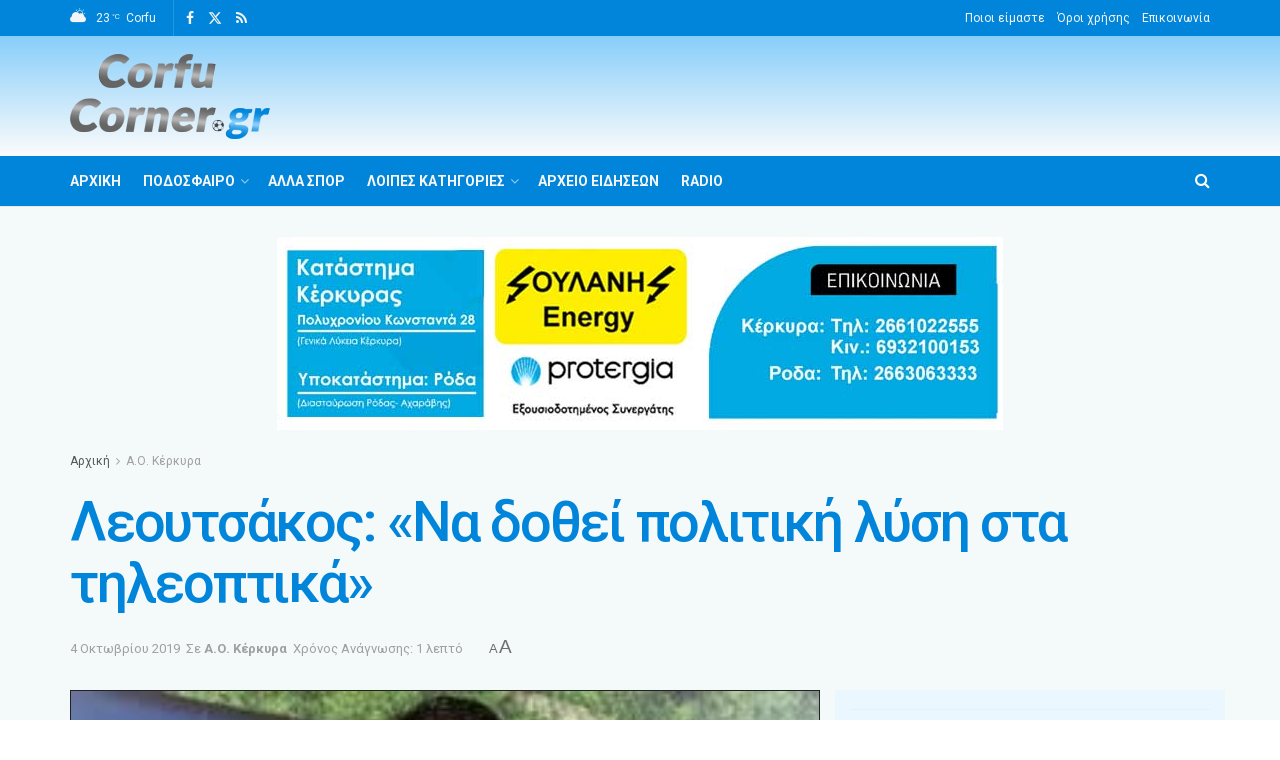

--- FILE ---
content_type: text/html; charset=UTF-8
request_url: https://corfucorner.gr/a-o-kerkyra/leoutsakos-dothei-politiki-lysi-sta-tileoptika/
body_size: 43583
content:
<!doctype html>
<!--[if lt IE 7]><html class="no-js lt-ie9 lt-ie8 lt-ie7" lang="el"> <![endif]-->
<!--[if IE 7]><html class="no-js lt-ie9 lt-ie8" lang="el"> <![endif]-->
<!--[if IE 8]><html class="no-js lt-ie9" lang="el"> <![endif]-->
<!--[if IE 9]><html class="no-js lt-ie10" lang="el"> <![endif]-->
<!--[if gt IE 8]><!--><html class="no-js" lang="el"> <!--<![endif]--><head><meta http-equiv="Content-Type" content="text/html; charset=UTF-8" /><meta name='viewport' content='width=device-width, initial-scale=1, user-scalable=yes' /><link rel="profile" href="http://gmpg.org/xfn/11" /><link rel="pingback" href="https://corfucorner.gr/xmlrpc.php" /><title>Λεουτσάκος: «Να δοθεί πολιτική λύση στα τηλεοπτικά» &#8211; CorfuCorner.gr</title><meta name='robots' content='max-image-preview:large' /><meta property="og:type" content="article"><meta property="og:title" content="Λεουτσάκος: «Να δοθεί πολιτική λύση στα τηλεοπτικά»"><meta property="og:site_name" content="CorfuCorner.gr"><meta property="og:description" content="Το πρόβλημα των τηλεοπτικών έχει φέρει εκ νέου αναβολή στο πρωτάθλημα της Super League 2, με τη Λίγκα να έχει"><meta property="og:url" content="https://corfucorner.gr/a-o-kerkyra/leoutsakos-dothei-politiki-lysi-sta-tileoptika/"><meta property="og:image" content="https://corfucorner.gr/wp-content/uploads/2022/08/λεουτσακος30c7.jpg"><meta property="og:image:height" content="191"><meta property="og:image:width" content="264"><meta property="article:published_time" content="2019-10-04T00:00:00+03:00"><meta property="article:modified_time" content="2022-09-05T02:26:10+03:00"><meta property="article:section" content="Α.Ο. Κέρκυρα"><meta name="twitter:card" content="summary_large_image"><meta name="twitter:title" content="Λεουτσάκος: «Να δοθεί πολιτική λύση στα τηλεοπτικά»"><meta name="twitter:description" content="Το πρόβλημα των τηλεοπτικών έχει φέρει εκ νέου αναβολή στο πρωτάθλημα της Super League 2, με τη Λίγκα να έχει"><meta name="twitter:url" content="https://corfucorner.gr/a-o-kerkyra/leoutsakos-dothei-politiki-lysi-sta-tileoptika/"><meta name="twitter:site" content=""><meta name="twitter:image" content="https://corfucorner.gr/wp-content/uploads/2022/08/λεουτσακος30c7.jpg"><meta name="twitter:image:width" content="264"><meta name="twitter:image:height" content="191"> <script data-optimized="1" type="text/javascript" src="[data-uri]" defer></script> <script data-optimized="1" type="text/javascript" src="[data-uri]" defer></script><link rel='dns-prefetch' href='//fonts.googleapis.com' /><link rel='preconnect' href='https://fonts.gstatic.com' /><link rel="alternate" type="application/rss+xml" title="Ροή RSS &raquo; CorfuCorner.gr" href="https://corfucorner.gr/feed/" /><link rel="alternate" type="application/rss+xml" title="Ροή Σχολίων &raquo; CorfuCorner.gr" href="https://corfucorner.gr/comments/feed/" /><link rel="alternate" title="oEmbed (JSON)" type="application/json+oembed" href="https://corfucorner.gr/wp-json/oembed/1.0/embed?url=https%3A%2F%2Fcorfucorner.gr%2Fa-o-kerkyra%2Fleoutsakos-dothei-politiki-lysi-sta-tileoptika%2F" /><link rel="alternate" title="oEmbed (XML)" type="text/xml+oembed" href="https://corfucorner.gr/wp-json/oembed/1.0/embed?url=https%3A%2F%2Fcorfucorner.gr%2Fa-o-kerkyra%2Fleoutsakos-dothei-politiki-lysi-sta-tileoptika%2F&#038;format=xml" /><style id='wp-img-auto-sizes-contain-inline-css' type='text/css'>img:is([sizes=auto i],[sizes^="auto," i]){contain-intrinsic-size:3000px 1500px}
/*# sourceURL=wp-img-auto-sizes-contain-inline-css */</style><link data-optimized="2" rel="stylesheet" href="https://corfucorner.gr/wp-content/litespeed/css/96cb061b07b5de203e78e62a7a74c48f.css?ver=32571" /><style id='global-styles-inline-css' type='text/css'>:root{--wp--preset--aspect-ratio--square: 1;--wp--preset--aspect-ratio--4-3: 4/3;--wp--preset--aspect-ratio--3-4: 3/4;--wp--preset--aspect-ratio--3-2: 3/2;--wp--preset--aspect-ratio--2-3: 2/3;--wp--preset--aspect-ratio--16-9: 16/9;--wp--preset--aspect-ratio--9-16: 9/16;--wp--preset--color--black: #000000;--wp--preset--color--cyan-bluish-gray: #abb8c3;--wp--preset--color--white: #ffffff;--wp--preset--color--pale-pink: #f78da7;--wp--preset--color--vivid-red: #cf2e2e;--wp--preset--color--luminous-vivid-orange: #ff6900;--wp--preset--color--luminous-vivid-amber: #fcb900;--wp--preset--color--light-green-cyan: #7bdcb5;--wp--preset--color--vivid-green-cyan: #00d084;--wp--preset--color--pale-cyan-blue: #8ed1fc;--wp--preset--color--vivid-cyan-blue: #0693e3;--wp--preset--color--vivid-purple: #9b51e0;--wp--preset--gradient--vivid-cyan-blue-to-vivid-purple: linear-gradient(135deg,rgb(6,147,227) 0%,rgb(155,81,224) 100%);--wp--preset--gradient--light-green-cyan-to-vivid-green-cyan: linear-gradient(135deg,rgb(122,220,180) 0%,rgb(0,208,130) 100%);--wp--preset--gradient--luminous-vivid-amber-to-luminous-vivid-orange: linear-gradient(135deg,rgb(252,185,0) 0%,rgb(255,105,0) 100%);--wp--preset--gradient--luminous-vivid-orange-to-vivid-red: linear-gradient(135deg,rgb(255,105,0) 0%,rgb(207,46,46) 100%);--wp--preset--gradient--very-light-gray-to-cyan-bluish-gray: linear-gradient(135deg,rgb(238,238,238) 0%,rgb(169,184,195) 100%);--wp--preset--gradient--cool-to-warm-spectrum: linear-gradient(135deg,rgb(74,234,220) 0%,rgb(151,120,209) 20%,rgb(207,42,186) 40%,rgb(238,44,130) 60%,rgb(251,105,98) 80%,rgb(254,248,76) 100%);--wp--preset--gradient--blush-light-purple: linear-gradient(135deg,rgb(255,206,236) 0%,rgb(152,150,240) 100%);--wp--preset--gradient--blush-bordeaux: linear-gradient(135deg,rgb(254,205,165) 0%,rgb(254,45,45) 50%,rgb(107,0,62) 100%);--wp--preset--gradient--luminous-dusk: linear-gradient(135deg,rgb(255,203,112) 0%,rgb(199,81,192) 50%,rgb(65,88,208) 100%);--wp--preset--gradient--pale-ocean: linear-gradient(135deg,rgb(255,245,203) 0%,rgb(182,227,212) 50%,rgb(51,167,181) 100%);--wp--preset--gradient--electric-grass: linear-gradient(135deg,rgb(202,248,128) 0%,rgb(113,206,126) 100%);--wp--preset--gradient--midnight: linear-gradient(135deg,rgb(2,3,129) 0%,rgb(40,116,252) 100%);--wp--preset--font-size--small: 13px;--wp--preset--font-size--medium: 20px;--wp--preset--font-size--large: 36px;--wp--preset--font-size--x-large: 42px;--wp--preset--spacing--20: 0.44rem;--wp--preset--spacing--30: 0.67rem;--wp--preset--spacing--40: 1rem;--wp--preset--spacing--50: 1.5rem;--wp--preset--spacing--60: 2.25rem;--wp--preset--spacing--70: 3.38rem;--wp--preset--spacing--80: 5.06rem;--wp--preset--shadow--natural: 6px 6px 9px rgba(0, 0, 0, 0.2);--wp--preset--shadow--deep: 12px 12px 50px rgba(0, 0, 0, 0.4);--wp--preset--shadow--sharp: 6px 6px 0px rgba(0, 0, 0, 0.2);--wp--preset--shadow--outlined: 6px 6px 0px -3px rgb(255, 255, 255), 6px 6px rgb(0, 0, 0);--wp--preset--shadow--crisp: 6px 6px 0px rgb(0, 0, 0);}:where(.is-layout-flex){gap: 0.5em;}:where(.is-layout-grid){gap: 0.5em;}body .is-layout-flex{display: flex;}.is-layout-flex{flex-wrap: wrap;align-items: center;}.is-layout-flex > :is(*, div){margin: 0;}body .is-layout-grid{display: grid;}.is-layout-grid > :is(*, div){margin: 0;}:where(.wp-block-columns.is-layout-flex){gap: 2em;}:where(.wp-block-columns.is-layout-grid){gap: 2em;}:where(.wp-block-post-template.is-layout-flex){gap: 1.25em;}:where(.wp-block-post-template.is-layout-grid){gap: 1.25em;}.has-black-color{color: var(--wp--preset--color--black) !important;}.has-cyan-bluish-gray-color{color: var(--wp--preset--color--cyan-bluish-gray) !important;}.has-white-color{color: var(--wp--preset--color--white) !important;}.has-pale-pink-color{color: var(--wp--preset--color--pale-pink) !important;}.has-vivid-red-color{color: var(--wp--preset--color--vivid-red) !important;}.has-luminous-vivid-orange-color{color: var(--wp--preset--color--luminous-vivid-orange) !important;}.has-luminous-vivid-amber-color{color: var(--wp--preset--color--luminous-vivid-amber) !important;}.has-light-green-cyan-color{color: var(--wp--preset--color--light-green-cyan) !important;}.has-vivid-green-cyan-color{color: var(--wp--preset--color--vivid-green-cyan) !important;}.has-pale-cyan-blue-color{color: var(--wp--preset--color--pale-cyan-blue) !important;}.has-vivid-cyan-blue-color{color: var(--wp--preset--color--vivid-cyan-blue) !important;}.has-vivid-purple-color{color: var(--wp--preset--color--vivid-purple) !important;}.has-black-background-color{background-color: var(--wp--preset--color--black) !important;}.has-cyan-bluish-gray-background-color{background-color: var(--wp--preset--color--cyan-bluish-gray) !important;}.has-white-background-color{background-color: var(--wp--preset--color--white) !important;}.has-pale-pink-background-color{background-color: var(--wp--preset--color--pale-pink) !important;}.has-vivid-red-background-color{background-color: var(--wp--preset--color--vivid-red) !important;}.has-luminous-vivid-orange-background-color{background-color: var(--wp--preset--color--luminous-vivid-orange) !important;}.has-luminous-vivid-amber-background-color{background-color: var(--wp--preset--color--luminous-vivid-amber) !important;}.has-light-green-cyan-background-color{background-color: var(--wp--preset--color--light-green-cyan) !important;}.has-vivid-green-cyan-background-color{background-color: var(--wp--preset--color--vivid-green-cyan) !important;}.has-pale-cyan-blue-background-color{background-color: var(--wp--preset--color--pale-cyan-blue) !important;}.has-vivid-cyan-blue-background-color{background-color: var(--wp--preset--color--vivid-cyan-blue) !important;}.has-vivid-purple-background-color{background-color: var(--wp--preset--color--vivid-purple) !important;}.has-black-border-color{border-color: var(--wp--preset--color--black) !important;}.has-cyan-bluish-gray-border-color{border-color: var(--wp--preset--color--cyan-bluish-gray) !important;}.has-white-border-color{border-color: var(--wp--preset--color--white) !important;}.has-pale-pink-border-color{border-color: var(--wp--preset--color--pale-pink) !important;}.has-vivid-red-border-color{border-color: var(--wp--preset--color--vivid-red) !important;}.has-luminous-vivid-orange-border-color{border-color: var(--wp--preset--color--luminous-vivid-orange) !important;}.has-luminous-vivid-amber-border-color{border-color: var(--wp--preset--color--luminous-vivid-amber) !important;}.has-light-green-cyan-border-color{border-color: var(--wp--preset--color--light-green-cyan) !important;}.has-vivid-green-cyan-border-color{border-color: var(--wp--preset--color--vivid-green-cyan) !important;}.has-pale-cyan-blue-border-color{border-color: var(--wp--preset--color--pale-cyan-blue) !important;}.has-vivid-cyan-blue-border-color{border-color: var(--wp--preset--color--vivid-cyan-blue) !important;}.has-vivid-purple-border-color{border-color: var(--wp--preset--color--vivid-purple) !important;}.has-vivid-cyan-blue-to-vivid-purple-gradient-background{background: var(--wp--preset--gradient--vivid-cyan-blue-to-vivid-purple) !important;}.has-light-green-cyan-to-vivid-green-cyan-gradient-background{background: var(--wp--preset--gradient--light-green-cyan-to-vivid-green-cyan) !important;}.has-luminous-vivid-amber-to-luminous-vivid-orange-gradient-background{background: var(--wp--preset--gradient--luminous-vivid-amber-to-luminous-vivid-orange) !important;}.has-luminous-vivid-orange-to-vivid-red-gradient-background{background: var(--wp--preset--gradient--luminous-vivid-orange-to-vivid-red) !important;}.has-very-light-gray-to-cyan-bluish-gray-gradient-background{background: var(--wp--preset--gradient--very-light-gray-to-cyan-bluish-gray) !important;}.has-cool-to-warm-spectrum-gradient-background{background: var(--wp--preset--gradient--cool-to-warm-spectrum) !important;}.has-blush-light-purple-gradient-background{background: var(--wp--preset--gradient--blush-light-purple) !important;}.has-blush-bordeaux-gradient-background{background: var(--wp--preset--gradient--blush-bordeaux) !important;}.has-luminous-dusk-gradient-background{background: var(--wp--preset--gradient--luminous-dusk) !important;}.has-pale-ocean-gradient-background{background: var(--wp--preset--gradient--pale-ocean) !important;}.has-electric-grass-gradient-background{background: var(--wp--preset--gradient--electric-grass) !important;}.has-midnight-gradient-background{background: var(--wp--preset--gradient--midnight) !important;}.has-small-font-size{font-size: var(--wp--preset--font-size--small) !important;}.has-medium-font-size{font-size: var(--wp--preset--font-size--medium) !important;}.has-large-font-size{font-size: var(--wp--preset--font-size--large) !important;}.has-x-large-font-size{font-size: var(--wp--preset--font-size--x-large) !important;}
/*# sourceURL=global-styles-inline-css */</style><style id='classic-theme-styles-inline-css' type='text/css'>/*! This file is auto-generated */
.wp-block-button__link{color:#fff;background-color:#32373c;border-radius:9999px;box-shadow:none;text-decoration:none;padding:calc(.667em + 2px) calc(1.333em + 2px);font-size:1.125em}.wp-block-file__button{background:#32373c;color:#fff;text-decoration:none}
/*# sourceURL=/wp-includes/css/classic-themes.min.css */</style><link rel='stylesheet' id='jeg_customizer_font-css' href='//fonts.googleapis.com/css?family=Roboto%3Aregular%2C500%2C700%2C500%2Cregular&#038;subset=greek&#038;display=swap' type='text/css' media='all' /><link rel='preload' as='font' type='font/woff2' crossorigin id='font-awesome-webfont-css' href='https://corfucorner.gr/wp-content/themes/jnews/assets/fonts/font-awesome/fonts/fontawesome-webfont.woff2' type='text/css' media='all' /><link rel='preload' as='font' type='font/woff' crossorigin id='jnews-icon-webfont-css' href='https://corfucorner.gr/wp-content/themes/jnews/assets/fonts/jegicon/fonts/jegicon.woff' type='text/css' media='all' /><link rel='preload' as='font' type='font/woff2' crossorigin id='elementor-font-awesome-webfont-css' href='https://corfucorner.gr/wp-content/plugins/elementor/assets/lib/font-awesome/fonts/fontawesome-webfont.woff2' type='text/css' media='all' /> <script data-optimized="1" type="text/javascript" id="remove-uppercase-accents-js-extra" src="[data-uri]" defer></script> <script data-optimized="1" type="text/javascript" src="https://corfucorner.gr/wp-content/litespeed/js/660013d19336c8be6b43ae86a2866545.js?ver=66545" id="remove-uppercase-accents-js" defer data-deferred="1"></script> <script type="text/javascript" src="https://corfucorner.gr/wp-includes/js/jquery/jquery.min.js" id="jquery-core-js"></script> <script data-optimized="1" type="text/javascript" src="https://corfucorner.gr/wp-content/litespeed/js/6e8b159c05987d602a114e289173a7cf.js?ver=3a7cf" id="jquery-migrate-js" defer data-deferred="1"></script> <script data-optimized="1" type="text/javascript" id="yop-public-js-extra" src="[data-uri]" defer></script> <script data-optimized="1" type="text/javascript" src="https://corfucorner.gr/wp-content/litespeed/js/5777d427f0ef435b4db7ab628033c8da.js?ver=3c8da" id="yop-public-js" defer data-deferred="1"></script> <link rel="https://api.w.org/" href="https://corfucorner.gr/wp-json/" /><link rel="alternate" title="JSON" type="application/json" href="https://corfucorner.gr/wp-json/wp/v2/posts/22410" /><link rel="EditURI" type="application/rsd+xml" title="RSD" href="https://corfucorner.gr/xmlrpc.php?rsd" /><link rel="canonical" href="https://corfucorner.gr/a-o-kerkyra/leoutsakos-dothei-politiki-lysi-sta-tileoptika/" /><link rel='shortlink' href='https://corfucorner.gr/?p=22410' /><meta name="generator" content="Elementor 3.22.1; features: e_optimized_assets_loading, e_optimized_css_loading, additional_custom_breakpoints; settings: css_print_method-external, google_font-enabled, font_display-auto"> <script type='application/ld+json'>{"@context":"http:\/\/schema.org","@type":"Organization","@id":"https:\/\/corfucorner.gr\/#organization","url":"https:\/\/corfucorner.gr\/","name":"CorfuCorner.gr","logo":{"@type":"ImageObject","url":"https:\/\/corfucorner.gr\/wp-content\/uploads\/2022\/08\/corfu-corner-logonew.png"},"sameAs":["https:\/\/www.facebook.com\/corfucorner","https:\/\/twitter.com\/corfucorner","https:\/\/corfucorner.gr\/feed\/"]}</script> <script type='application/ld+json'>{"@context":"http:\/\/schema.org","@type":"WebSite","@id":"https:\/\/corfucorner.gr\/#website","url":"https:\/\/corfucorner.gr\/","name":"CorfuCorner.gr","potentialAction":{"@type":"SearchAction","target":"https:\/\/corfucorner.gr\/?s={search_term_string}","query-input":"required name=search_term_string"}}</script> <link rel="icon" href="https://corfucorner.gr/wp-content/uploads/2022/08/CorfuCorner-sm-75x75.png" sizes="32x32" /><link rel="icon" href="https://corfucorner.gr/wp-content/uploads/2022/08/CorfuCorner-sm.png" sizes="192x192" /><link rel="apple-touch-icon" href="https://corfucorner.gr/wp-content/uploads/2022/08/CorfuCorner-sm.png" /><meta name="msapplication-TileImage" content="https://corfucorner.gr/wp-content/uploads/2022/08/CorfuCorner-sm.png" /><style type="text/css" id="wp-custom-css">.content-inner > p:first-of-type:first-letter  {display: block; float: left;  margin: .04em .2em 0 0;  color: #0085da;  font-size: 4em;}
.justify {text-align: justify;}
.hide-cat .jeg_post_category {display: none;}
.toixos p {color: #fff;transform: rotate(-6deg);font-size: 34px;line-height: 46px;letter-spacing: 1.5px;  margin: 0; font-family: mauryssel-bold;}
.wpcf7-form input[type="email"], .wpcf7-form input[type="text"], .wpcf7-form textarea {width: 100%;} .jeg_menu_style_1 > li > a::before {background-color: #fff;}
.jeg_featured {border: 1px solid #212121;}
.jeg_sidebar {padding-left: 15px; background-color: #EAF7FF;}
body {overflow-x: hidden;}
.jnews_article_bottom_ads {margin-top: 20px;}
.jnews_above_footer_ads {padding-bottom: 40px;}


@media only screen and (max-width: 1024px) {
    .jscroll-to-top {bottom: 30px !important;}
}</style><style id='metaslider-public-inline-css' type='text/css'>@media only screen and (max-width: 767px) {body:after { display: none; content: "smartphone"; } .hide-arrows-smartphone .flex-direction-nav, .hide-navigation-smartphone .flex-control-paging, .hide-navigation-smartphone .flex-control-nav, .hide-navigation-smartphone .filmstrip{ display: none!important; }}@media only screen and (min-width : 768px) and (max-width: 1023px) {body:after { display: none; content: "tablet"; } .hide-arrows-tablet .flex-direction-nav, .hide-navigation-tablet .flex-control-paging, .hide-navigation-tablet .flex-control-nav, .hide-navigation-tablet .filmstrip{ display: none!important; }}@media only screen and (min-width : 1024px) and (max-width: 1439px) {body:after { display: none; content: "laptop"; } .hide-arrows-laptop .flex-direction-nav, .hide-navigation-laptop .flex-control-paging, .hide-navigation-laptop .flex-control-nav, .hide-navigation-laptop .filmstrip{ display: none!important; }}@media only screen and (min-width : 1440px) {body:after { display: none; content: "desktop"; } .hide-arrows-desktop .flex-direction-nav, .hide-navigation-desktop .flex-control-paging, .hide-navigation-desktop .flex-control-nav, .hide-navigation-desktop .filmstrip{ display: none!important; }}
/*# sourceURL=metaslider-public-inline-css */</style></head><body class="wp-singular post-template-default single single-post postid-22410 single-format-standard wp-embed-responsive wp-theme-jnews wp-child-theme-corfucorner-child jeg_toggle_light jeg_single_tpl_2 jnews jsc_normal elementor-default elementor-kit-7"><div class="jeg_ad jeg_ad_top jnews_header_top_ads"><div class='ads-wrapper  '></div></div><div class="jeg_viewport"><div class="jeg_header_wrapper"><div class="jeg_header_instagram_wrapper"></div><div class="jeg_header normal"><div class="jeg_topbar jeg_container jeg_navbar_wrapper dark"><div class="container"><div class="jeg_nav_row"><div class="jeg_nav_col jeg_nav_left  jeg_nav_grow"><div class="item_wrap jeg_nav_alignleft"><div class="jeg_nav_item jnews_header_topbar_weather"><div class="jeg_top_weather normal"><div class="jeg_weather_condition">
<span class="jeg_weather_icon">
<i class="jegicon jegicon-cloudy-day-sm"></i>
</span></div><div class="jeg_weather_temp">
<span class="jeg_weather_value" data-temp-c="23" data-temp-f="73">23</span>
<span class="jeg_weather_unit" data-unit="c">&deg;c</span></div><div class="jeg_weather_location">
<span>Corfu</span></div><div class="jeg_weather_item normal both item_5"><div class="item"><div class="jeg_weather_temp">
<span class="jeg_weather_icon"><i class="jegicon jegicon-cloudy-day-sm"></i></span>
<span class="jeg_weather_value" data-temp-c="22" data-temp-f="72">22</span>
<span class="jeg_weather_degrees" data-unit="c">&deg;</span>
<span class="jeg_weather_day">Τε</span></div></div><div class="item"><div class="jeg_weather_temp">
<span class="jeg_weather_icon"><i class="jegicon jegicon-cloudy-day-sm"></i></span>
<span class="jeg_weather_value" data-temp-c="22" data-temp-f="71">22</span>
<span class="jeg_weather_degrees" data-unit="c">&deg;</span>
<span class="jeg_weather_day">Πε</span></div></div><div class="item"><div class="jeg_weather_temp">
<span class="jeg_weather_icon"><i class="jegicon jegicon-sunny-day-sm"></i></span>
<span class="jeg_weather_value" data-temp-c="21" data-temp-f="70">21</span>
<span class="jeg_weather_degrees" data-unit="c">&deg;</span>
<span class="jeg_weather_day">Πα</span></div></div><div class="item"><div class="jeg_weather_temp">
<span class="jeg_weather_icon"><i class="jegicon jegicon-rainy-day-sm"></i></span>
<span class="jeg_weather_value" data-temp-c="19" data-temp-f="67">19</span>
<span class="jeg_weather_degrees" data-unit="c">&deg;</span>
<span class="jeg_weather_day">Σα</span></div></div><div class="item"><div class="jeg_weather_temp">
<span class="jeg_weather_icon"><i class="jegicon jegicon-rainy-day-sm"></i></span>
<span class="jeg_weather_value" data-temp-c="17" data-temp-f="62">17</span>
<span class="jeg_weather_degrees" data-unit="c">&deg;</span>
<span class="jeg_weather_day">Κυ</span></div></div></div></div></div><div
class="jeg_nav_item socials_widget jeg_social_icon_block nobg">
<a href="https://www.facebook.com/corfucorner" target='_blank' rel='external noopener nofollow' class="jeg_facebook"><i class="fa fa-facebook"></i> </a><a href="https://twitter.com/corfucorner" target='_blank' rel='external noopener nofollow' class="jeg_twitter"><i class="fa fa-twitter"><span class="jeg-icon icon-twitter"><svg xmlns="http://www.w3.org/2000/svg" height="1em" viewBox="0 0 512 512"><path d="M389.2 48h70.6L305.6 224.2 487 464H345L233.7 318.6 106.5 464H35.8L200.7 275.5 26.8 48H172.4L272.9 180.9 389.2 48zM364.4 421.8h39.1L151.1 88h-42L364.4 421.8z"/></svg></span></i> </a><a href="https://corfucorner.gr/feed/" target='_blank' rel='external noopener nofollow' class="jeg_rss"><i class="fa fa-rss"></i> </a></div></div></div><div class="jeg_nav_col jeg_nav_center  jeg_nav_normal"><div class="item_wrap jeg_nav_aligncenter"></div></div><div class="jeg_nav_col jeg_nav_right  jeg_nav_normal"><div class="item_wrap jeg_nav_alignright"><div class="jeg_nav_item"><ul class="jeg_menu jeg_top_menu"><li id="menu-item-62327" class="menu-item menu-item-type-post_type menu-item-object-page menu-item-62327"><a href="https://corfucorner.gr/about/">Ποιοι είμαστε</a></li><li id="menu-item-62328" class="menu-item menu-item-type-post_type menu-item-object-page menu-item-62328"><a href="https://corfucorner.gr/terms/">Όροι χρήσης</a></li><li id="menu-item-62326" class="menu-item menu-item-type-post_type menu-item-object-page menu-item-62326"><a href="https://corfucorner.gr/epikoinonia/">Επικοινωνία</a></li></ul></div></div></div></div></div></div><div class="jeg_midbar jeg_container jeg_navbar_wrapper normal"><div class="container"><div class="jeg_nav_row"><div class="jeg_nav_col jeg_nav_left jeg_nav_normal"><div class="item_wrap jeg_nav_alignleft"><div class="jeg_nav_item jeg_logo jeg_desktop_logo"><div class="site-title">
<a href="https://corfucorner.gr/" style="padding: 0 0 0 0;">
<img class='jeg_logo_img' src="https://corfucorner.gr/wp-content/uploads/2022/09/corfu-corner-logonew1-sm.png"  alt="CorfuCorner.gr"data-light-src="https://corfucorner.gr/wp-content/uploads/2022/09/corfu-corner-logonew1-sm.png" data-light-srcset="https://corfucorner.gr/wp-content/uploads/2022/09/corfu-corner-logonew1-sm.png 1x,  2x" data-dark-src="https://corfucorner.gr/wp-content/uploads/2022/08/CorfuCorner-sm.png" data-dark-srcset="https://corfucorner.gr/wp-content/uploads/2022/08/CorfuCorner-sm.png 1x,  2x">			</a></div></div></div></div><div class="jeg_nav_col jeg_nav_center jeg_nav_normal"><div class="item_wrap jeg_nav_aligncenter"></div></div><div class="jeg_nav_col jeg_nav_right jeg_nav_grow"><div class="item_wrap jeg_nav_alignright"><div class="jeg_nav_item jeg_ad jeg_ad_top jnews_header_ads"><div class='ads-wrapper  '></div></div></div></div></div></div></div><div class="jeg_bottombar jeg_navbar jeg_container jeg_navbar_wrapper jeg_navbar_normal jeg_navbar_dark"><div class="container"><div class="jeg_nav_row"><div class="jeg_nav_col jeg_nav_left jeg_nav_grow"><div class="item_wrap jeg_nav_alignleft"><div class="jeg_nav_item jeg_main_menu_wrapper"><div class="jeg_mainmenu_wrap"><ul class="jeg_menu jeg_main_menu jeg_menu_style_1" data-animation="animate"><li id="menu-item-374" class="menu-item menu-item-type-post_type menu-item-object-page menu-item-home menu-item-374 bgnav" data-item-row="default" ><a href="https://corfucorner.gr/">Αρχική</a></li><li id="menu-item-75875" class="menu-item menu-item-type-custom menu-item-object-custom menu-item-has-children menu-item-75875 bgnav" data-item-row="default" ><a href="#">Ποδόσφαιρο</a><ul class="sub-menu"><li id="menu-item-60943" class="menu-item menu-item-type-taxonomy menu-item-object-category menu-item-60943 bgnav" data-item-row="default" ><a href="https://corfucorner.gr/category/gethniki/">Γ’ Εθνική</a></li><li id="menu-item-60966" class="menu-item menu-item-type-taxonomy menu-item-object-category menu-item-has-children menu-item-60966 bgnav" data-item-row="default" ><a href="https://corfucorner.gr/category/topiko/">Τοπικό</a><ul class="sub-menu"><li id="menu-item-75948" class="menu-item menu-item-type-taxonomy menu-item-object-category menu-item-75948 bgnav" data-item-row="default" ><a href="https://corfucorner.gr/category/topiko/">Ειδήσεις</a></li><li id="menu-item-61284" class="menu-item menu-item-type-post_type menu-item-object-page menu-item-61284 bgnav" data-item-row="default" ><a href="https://corfucorner.gr/e-p-s-kerkyras/">Ε.Π.Σ. Κέρκυρας</a></li></ul></li><li id="menu-item-60967" class="menu-item menu-item-type-taxonomy menu-item-object-category menu-item-60967 bgnav" data-item-row="default" ><a href="https://corfucorner.gr/category/ypodomes/">Υποδομές</a></li><li id="menu-item-60953" class="menu-item menu-item-type-taxonomy menu-item-object-category menu-item-60953 bgnav" data-item-row="default" ><a href="https://corfucorner.gr/category/gynaikes/">Γυναίκες</a></li><li id="menu-item-60962" class="menu-item menu-item-type-taxonomy menu-item-object-category menu-item-60962 bgnav" data-item-row="default" ><a href="https://corfucorner.gr/category/palaimachoi/">Παλαίμαχοι</a></li><li id="menu-item-117557" class="menu-item menu-item-type-taxonomy menu-item-object-category menu-item-has-children menu-item-117557 bgnav" data-item-row="default" ><a href="https://corfucorner.gr/category/diaitisia/">Διαιτησία</a><ul class="sub-menu"><li id="menu-item-117558" class="menu-item menu-item-type-taxonomy menu-item-object-category menu-item-117558 bgnav" data-item-row="default" ><a href="https://corfucorner.gr/category/diaitisia/">Ειδήσεις</a></li><li id="menu-item-61277" class="menu-item menu-item-type-post_type menu-item-object-page menu-item-61277 bgnav" data-item-row="default" ><a href="https://corfucorner.gr/diaitites-ethnikon-katigorion/">Διαιτητές Εθνικών Κατηγοριών</a></li><li id="menu-item-61276" class="menu-item menu-item-type-post_type menu-item-object-page menu-item-61276 bgnav" data-item-row="default" ><a href="https://corfucorner.gr/sdpk-ed-epsk/">ΣΔΠΚ-ΕΔ/ΕΠΣΚ</a></li></ul></li><li id="menu-item-60963" class="menu-item menu-item-type-taxonomy menu-item-object-category menu-item-has-children menu-item-60963 bgnav" data-item-row="default" ><a href="https://corfucorner.gr/category/proponites/">Προπονητές</a><ul class="sub-menu"><li id="menu-item-76002" class="menu-item menu-item-type-taxonomy menu-item-object-category menu-item-76002 bgnav" data-item-row="default" ><a href="https://corfucorner.gr/category/proponites/">Ειδήσεις</a></li><li id="menu-item-61283" class="menu-item menu-item-type-post_type menu-item-object-page menu-item-61283 bgnav" data-item-row="default" ><a href="https://corfucorner.gr/coachclub/">Σύνδεσμος Προπονητών</a></li></ul></li><li id="menu-item-60950" class="menu-item menu-item-type-taxonomy menu-item-object-category menu-item-60950 bgnav" data-item-row="default" ><a href="https://corfucorner.gr/category/gipeda/">Γήπεδα</a></li><li id="menu-item-60951" class="menu-item menu-item-type-taxonomy menu-item-object-category menu-item-60951 bgnav" data-item-row="default" ><a href="https://corfucorner.gr/category/gkalop/">Γκάλοπ</a></li><li id="menu-item-60948" class="menu-item menu-item-type-taxonomy menu-item-object-category menu-item-60948 bgnav" data-item-row="default" ><a href="https://corfucorner.gr/category/afieromata/">Αφιερώματα</a></li></ul></li><li id="menu-item-60946" class="menu-item menu-item-type-taxonomy menu-item-object-category menu-item-60946 bgnav" data-item-row="default" ><a href="https://corfucorner.gr/category/alla-spor/">Άλλα Σπόρ</a></li><li id="menu-item-76018" class="menu-item menu-item-type-custom menu-item-object-custom menu-item-has-children menu-item-76018 bgnav" data-item-row="default" ><a href="#">Λοιπές Κατηγορίες</a><ul class="sub-menu"><li id="menu-item-60968" class="menu-item menu-item-type-taxonomy menu-item-object-category menu-item-60968 bgnav" data-item-row="default" ><a href="https://corfucorner.gr/category/fotoreportaz/">Φωτορεπορτάζ</a></li><li id="menu-item-60965" class="menu-item menu-item-type-taxonomy menu-item-object-category menu-item-60965 bgnav" data-item-row="default" ><a href="https://corfucorner.gr/category/synentefkseis/">Συνεντεύξεις</a></li><li id="menu-item-60947" class="menu-item menu-item-type-taxonomy menu-item-object-category menu-item-60947 bgnav" data-item-row="default" ><a href="https://corfucorner.gr/category/arthra/">Άρθρα</a></li><li id="menu-item-60958" class="menu-item menu-item-type-taxonomy menu-item-object-category menu-item-60958 bgnav" data-item-row="default" ><a href="https://corfucorner.gr/category/koinonika-themata/">Κοινωνικά θέματα</a></li><li id="menu-item-60959" class="menu-item menu-item-type-taxonomy menu-item-object-category menu-item-60959 bgnav" data-item-row="default" ><a href="https://corfucorner.gr/category/kous-kous/">Κους-κους</a></li><li id="menu-item-60944" class="menu-item menu-item-type-taxonomy menu-item-object-category menu-item-60944 bgnav" data-item-row="default" ><a href="https://corfucorner.gr/category/video/">Βίντεο</a></li><li id="menu-item-60952" class="menu-item menu-item-type-taxonomy menu-item-object-category menu-item-60952 bgnav" data-item-row="default" ><a href="https://corfucorner.gr/category/gnorizate-oti/">Γνωρίζατε ότι</a></li><li id="menu-item-60956" class="menu-item menu-item-type-taxonomy menu-item-object-category menu-item-60956 bgnav" data-item-row="default" ><a href="https://corfucorner.gr/category/diafora-themata/">Διάφορα θέματα</a></li><li id="menu-item-60957" class="menu-item menu-item-type-taxonomy menu-item-object-category menu-item-60957 bgnav" data-item-row="default" ><a href="https://corfucorner.gr/category/eidiki-thematologia/">Ειδική θεματολογία</a></li></ul></li><li id="menu-item-61144" class="menu-item menu-item-type-post_type menu-item-object-page current_page_parent menu-item-61144 bgnav" data-item-row="default" ><a href="https://corfucorner.gr/archive/">Αρχείο Ειδήσεων</a></li><li id="menu-item-73301" class="menu-item menu-item-type-post_type menu-item-object-page menu-item-73301 bgnav" data-item-row="default" ><a href="https://corfucorner.gr/radio/">Radio</a></li></ul></div></div></div></div><div class="jeg_nav_col jeg_nav_center jeg_nav_normal"><div class="item_wrap jeg_nav_aligncenter"></div></div><div class="jeg_nav_col jeg_nav_right jeg_nav_normal"><div class="item_wrap jeg_nav_alignright"><div class="jeg_nav_item jeg_search_wrapper search_icon jeg_search_popup_expand">
<a href="#" class="jeg_search_toggle"><i class="fa fa-search"></i></a><form action="https://corfucorner.gr/" method="get" class="jeg_search_form" target="_top">
<input name="s" class="jeg_search_input" placeholder="Αναζήτηση..." type="text" value="" autocomplete="off">
<button aria-label="Search Button" type="submit" class="jeg_search_button btn"><i class="fa fa-search"></i></button></form><div class="jeg_search_result jeg_search_hide with_result"><div class="search-result-wrapper"></div><div class="search-link search-noresult">
Κανένα Αποτέλεσμα</div><div class="search-link search-all-button">
<i class="fa fa-search"></i> Προβολή Αποτελεσμάτων</div></div></div></div></div></div></div></div></div></div><div class="jeg_header_sticky"><div class="sticky_blankspace"></div><div class="jeg_header normal"><div class="jeg_container"><div data-mode="scroll" class="jeg_stickybar jeg_navbar jeg_navbar_wrapper jeg_navbar_normal jeg_navbar_dark"><div class="container"><div class="jeg_nav_row"><div class="jeg_nav_col jeg_nav_left jeg_nav_grow"><div class="item_wrap jeg_nav_alignleft"><div class="jeg_nav_item jeg_main_menu_wrapper"><div class="jeg_mainmenu_wrap"><ul class="jeg_menu jeg_main_menu jeg_menu_style_1" data-animation="animate"><li id="menu-item-374" class="menu-item menu-item-type-post_type menu-item-object-page menu-item-home menu-item-374 bgnav" data-item-row="default" ><a href="https://corfucorner.gr/">Αρχική</a></li><li id="menu-item-75875" class="menu-item menu-item-type-custom menu-item-object-custom menu-item-has-children menu-item-75875 bgnav" data-item-row="default" ><a href="#">Ποδόσφαιρο</a><ul class="sub-menu"><li id="menu-item-60943" class="menu-item menu-item-type-taxonomy menu-item-object-category menu-item-60943 bgnav" data-item-row="default" ><a href="https://corfucorner.gr/category/gethniki/">Γ’ Εθνική</a></li><li id="menu-item-60966" class="menu-item menu-item-type-taxonomy menu-item-object-category menu-item-has-children menu-item-60966 bgnav" data-item-row="default" ><a href="https://corfucorner.gr/category/topiko/">Τοπικό</a><ul class="sub-menu"><li id="menu-item-75948" class="menu-item menu-item-type-taxonomy menu-item-object-category menu-item-75948 bgnav" data-item-row="default" ><a href="https://corfucorner.gr/category/topiko/">Ειδήσεις</a></li><li id="menu-item-61284" class="menu-item menu-item-type-post_type menu-item-object-page menu-item-61284 bgnav" data-item-row="default" ><a href="https://corfucorner.gr/e-p-s-kerkyras/">Ε.Π.Σ. Κέρκυρας</a></li></ul></li><li id="menu-item-60967" class="menu-item menu-item-type-taxonomy menu-item-object-category menu-item-60967 bgnav" data-item-row="default" ><a href="https://corfucorner.gr/category/ypodomes/">Υποδομές</a></li><li id="menu-item-60953" class="menu-item menu-item-type-taxonomy menu-item-object-category menu-item-60953 bgnav" data-item-row="default" ><a href="https://corfucorner.gr/category/gynaikes/">Γυναίκες</a></li><li id="menu-item-60962" class="menu-item menu-item-type-taxonomy menu-item-object-category menu-item-60962 bgnav" data-item-row="default" ><a href="https://corfucorner.gr/category/palaimachoi/">Παλαίμαχοι</a></li><li id="menu-item-117557" class="menu-item menu-item-type-taxonomy menu-item-object-category menu-item-has-children menu-item-117557 bgnav" data-item-row="default" ><a href="https://corfucorner.gr/category/diaitisia/">Διαιτησία</a><ul class="sub-menu"><li id="menu-item-117558" class="menu-item menu-item-type-taxonomy menu-item-object-category menu-item-117558 bgnav" data-item-row="default" ><a href="https://corfucorner.gr/category/diaitisia/">Ειδήσεις</a></li><li id="menu-item-61277" class="menu-item menu-item-type-post_type menu-item-object-page menu-item-61277 bgnav" data-item-row="default" ><a href="https://corfucorner.gr/diaitites-ethnikon-katigorion/">Διαιτητές Εθνικών Κατηγοριών</a></li><li id="menu-item-61276" class="menu-item menu-item-type-post_type menu-item-object-page menu-item-61276 bgnav" data-item-row="default" ><a href="https://corfucorner.gr/sdpk-ed-epsk/">ΣΔΠΚ-ΕΔ/ΕΠΣΚ</a></li></ul></li><li id="menu-item-60963" class="menu-item menu-item-type-taxonomy menu-item-object-category menu-item-has-children menu-item-60963 bgnav" data-item-row="default" ><a href="https://corfucorner.gr/category/proponites/">Προπονητές</a><ul class="sub-menu"><li id="menu-item-76002" class="menu-item menu-item-type-taxonomy menu-item-object-category menu-item-76002 bgnav" data-item-row="default" ><a href="https://corfucorner.gr/category/proponites/">Ειδήσεις</a></li><li id="menu-item-61283" class="menu-item menu-item-type-post_type menu-item-object-page menu-item-61283 bgnav" data-item-row="default" ><a href="https://corfucorner.gr/coachclub/">Σύνδεσμος Προπονητών</a></li></ul></li><li id="menu-item-60950" class="menu-item menu-item-type-taxonomy menu-item-object-category menu-item-60950 bgnav" data-item-row="default" ><a href="https://corfucorner.gr/category/gipeda/">Γήπεδα</a></li><li id="menu-item-60951" class="menu-item menu-item-type-taxonomy menu-item-object-category menu-item-60951 bgnav" data-item-row="default" ><a href="https://corfucorner.gr/category/gkalop/">Γκάλοπ</a></li><li id="menu-item-60948" class="menu-item menu-item-type-taxonomy menu-item-object-category menu-item-60948 bgnav" data-item-row="default" ><a href="https://corfucorner.gr/category/afieromata/">Αφιερώματα</a></li></ul></li><li id="menu-item-60946" class="menu-item menu-item-type-taxonomy menu-item-object-category menu-item-60946 bgnav" data-item-row="default" ><a href="https://corfucorner.gr/category/alla-spor/">Άλλα Σπόρ</a></li><li id="menu-item-76018" class="menu-item menu-item-type-custom menu-item-object-custom menu-item-has-children menu-item-76018 bgnav" data-item-row="default" ><a href="#">Λοιπές Κατηγορίες</a><ul class="sub-menu"><li id="menu-item-60968" class="menu-item menu-item-type-taxonomy menu-item-object-category menu-item-60968 bgnav" data-item-row="default" ><a href="https://corfucorner.gr/category/fotoreportaz/">Φωτορεπορτάζ</a></li><li id="menu-item-60965" class="menu-item menu-item-type-taxonomy menu-item-object-category menu-item-60965 bgnav" data-item-row="default" ><a href="https://corfucorner.gr/category/synentefkseis/">Συνεντεύξεις</a></li><li id="menu-item-60947" class="menu-item menu-item-type-taxonomy menu-item-object-category menu-item-60947 bgnav" data-item-row="default" ><a href="https://corfucorner.gr/category/arthra/">Άρθρα</a></li><li id="menu-item-60958" class="menu-item menu-item-type-taxonomy menu-item-object-category menu-item-60958 bgnav" data-item-row="default" ><a href="https://corfucorner.gr/category/koinonika-themata/">Κοινωνικά θέματα</a></li><li id="menu-item-60959" class="menu-item menu-item-type-taxonomy menu-item-object-category menu-item-60959 bgnav" data-item-row="default" ><a href="https://corfucorner.gr/category/kous-kous/">Κους-κους</a></li><li id="menu-item-60944" class="menu-item menu-item-type-taxonomy menu-item-object-category menu-item-60944 bgnav" data-item-row="default" ><a href="https://corfucorner.gr/category/video/">Βίντεο</a></li><li id="menu-item-60952" class="menu-item menu-item-type-taxonomy menu-item-object-category menu-item-60952 bgnav" data-item-row="default" ><a href="https://corfucorner.gr/category/gnorizate-oti/">Γνωρίζατε ότι</a></li><li id="menu-item-60956" class="menu-item menu-item-type-taxonomy menu-item-object-category menu-item-60956 bgnav" data-item-row="default" ><a href="https://corfucorner.gr/category/diafora-themata/">Διάφορα θέματα</a></li><li id="menu-item-60957" class="menu-item menu-item-type-taxonomy menu-item-object-category menu-item-60957 bgnav" data-item-row="default" ><a href="https://corfucorner.gr/category/eidiki-thematologia/">Ειδική θεματολογία</a></li></ul></li><li id="menu-item-61144" class="menu-item menu-item-type-post_type menu-item-object-page current_page_parent menu-item-61144 bgnav" data-item-row="default" ><a href="https://corfucorner.gr/archive/">Αρχείο Ειδήσεων</a></li><li id="menu-item-73301" class="menu-item menu-item-type-post_type menu-item-object-page menu-item-73301 bgnav" data-item-row="default" ><a href="https://corfucorner.gr/radio/">Radio</a></li></ul></div></div></div></div><div class="jeg_nav_col jeg_nav_center jeg_nav_normal"><div class="item_wrap jeg_nav_aligncenter"></div></div><div class="jeg_nav_col jeg_nav_right jeg_nav_normal"><div class="item_wrap jeg_nav_alignright"><div class="jeg_nav_item jeg_search_wrapper search_icon jeg_search_popup_expand">
<a href="#" class="jeg_search_toggle"><i class="fa fa-search"></i></a><form action="https://corfucorner.gr/" method="get" class="jeg_search_form" target="_top">
<input name="s" class="jeg_search_input" placeholder="Αναζήτηση..." type="text" value="" autocomplete="off">
<button aria-label="Search Button" type="submit" class="jeg_search_button btn"><i class="fa fa-search"></i></button></form><div class="jeg_search_result jeg_search_hide with_result"><div class="search-result-wrapper"></div><div class="search-link search-noresult">
Κανένα Αποτέλεσμα</div><div class="search-link search-all-button">
<i class="fa fa-search"></i> Προβολή Αποτελεσμάτων</div></div></div></div></div></div></div></div></div></div></div><div class="jeg_navbar_mobile_wrapper"><div class="jeg_navbar_mobile" data-mode="scroll"><div class="jeg_mobile_bottombar jeg_mobile_midbar jeg_container dark"><div class="container"><div class="jeg_nav_row"><div class="jeg_nav_col jeg_nav_left jeg_nav_normal"><div class="item_wrap jeg_nav_alignleft"><div class="jeg_nav_item">
<a href="#" class="toggle_btn jeg_mobile_toggle"><i class="fa fa-bars"></i></a></div></div></div><div class="jeg_nav_col jeg_nav_center jeg_nav_grow"><div class="item_wrap jeg_nav_aligncenter"><div class="jeg_nav_item jeg_mobile_logo"><div class="site-title">
<a href="https://corfucorner.gr/">
<img class='jeg_logo_img' src="https://corfucorner.gr/wp-content/uploads/2022/08/CorfuCorner-sm.png"  alt="CorfuCorner.gr"data-light-src="https://corfucorner.gr/wp-content/uploads/2022/08/CorfuCorner-sm.png" data-light-srcset="https://corfucorner.gr/wp-content/uploads/2022/08/CorfuCorner-sm.png 1x,  2x" data-dark-src="" data-dark-srcset=" 1x,  2x">		    </a></div></div></div></div><div class="jeg_nav_col jeg_nav_right jeg_nav_normal"><div class="item_wrap jeg_nav_alignright"><div class="jeg_nav_item jeg_search_wrapper jeg_search_popup_expand">
<a href="#" class="jeg_search_toggle"><i class="fa fa-search"></i></a><form action="https://corfucorner.gr/" method="get" class="jeg_search_form" target="_top">
<input name="s" class="jeg_search_input" placeholder="Αναζήτηση..." type="text" value="" autocomplete="off">
<button aria-label="Search Button" type="submit" class="jeg_search_button btn"><i class="fa fa-search"></i></button></form><div class="jeg_search_result jeg_search_hide with_result"><div class="search-result-wrapper"></div><div class="search-link search-noresult">
Κανένα Αποτέλεσμα</div><div class="search-link search-all-button">
<i class="fa fa-search"></i> Προβολή Αποτελεσμάτων</div></div></div></div></div></div></div></div></div><div class="sticky_blankspace" style="height: 60px;"></div></div><div class="jeg_ad jeg_ad_top jnews_header_bottom_ads"><div class='ads-wrapper  '></div></div><div class="post-wrapper"><div class="post-wrap" ><div class="jeg_main "><div class="jeg_container"><div class="jeg_content jeg_singlepage"><div class="container"><div class="jeg_ad jeg_article_top jnews_article_top_ads"><div class='ads-wrapper  '><a href='' target="_blank" rel="nofollow noopener" class='adlink ads_image '>
<img src='[data-uri]' class='lazyload' data-src='https://corfucorner.gr/wp-content/uploads/2023/09/soulanis-2-banner.jpg' alt='' data-pin-no-hover="true">
</a><a href='' target="_blank" rel="nofollow noopener" class='adlink ads_image_tablet '>
<img src='[data-uri]' class='lazyload' data-src='https://corfucorner.gr/wp-content/uploads/2023/09/soulanis-2-banner.jpg' alt='' data-pin-no-hover="true">
</a><a href='' target="_blank" rel="nofollow noopener" class='adlink ads_image_phone '>
<img src='[data-uri]' class='lazyload' data-src='https://corfucorner.gr/wp-content/uploads/2023/09/soulanis-2-banner.jpg' alt='' data-pin-no-hover="true">
</a></div></div><div class="jeg_breadcrumbs jeg_breadcrumb_container"><div id="breadcrumbs"><span class="">
<a href="https://corfucorner.gr">Αρχική</a>
</span><i class="fa fa-angle-right"></i><span class="breadcrumb_last_link">
<a href="https://corfucorner.gr/category/a-o-kerkyra/">Α.Ο. Κέρκυρα</a>
</span></div></div><div class="entry-header"><h1 class="jeg_post_title">Λεουτσάκος: «Να δοθεί πολιτική λύση στα τηλεοπτικά»</h1><div class="jeg_meta_container"><div class="jeg_post_meta jeg_post_meta_2"><div class="meta_left"><div class="jeg_meta_date">
<a href="https://corfucorner.gr/a-o-kerkyra/leoutsakos-dothei-politiki-lysi-sta-tileoptika/">4 Οκτωβρίου 2019</a></div><div class="jeg_meta_category">
<span><span class="meta_text">Σε</span>
<a href="https://corfucorner.gr/category/a-o-kerkyra/" rel="category tag">Α.Ο. Κέρκυρα</a>                </span></div><div class="jeg_meta_reading_time">
<span>
Χρόνος Ανάγνωσης: 1 λεπτό
</span></div></div><div class="meta_right"><div class="jeg_meta_zoom" data-in-step="3" data-out-step="2"><div class="zoom-dropdown"><div class="zoom-icon">
<span class="zoom-icon-small">A</span>
<span class="zoom-icon-big">A</span></div><div class="zoom-item-wrapper"><div class="zoom-item">
<button class="zoom-out"><span>A</span></button>
<button class="zoom-in"><span>A</span></button><div class="zoom-bar-container"><div class="zoom-bar"></div></div>
<button class="zoom-reset"><span>Επαναφορά</span></button></div></div></div></div></div></div></div></div><div class="row"><div class="jeg_main_content col-md-8"><div class="jeg_inner_content"><div  class="jeg_featured featured_image "><a href="https://corfucorner.gr/wp-content/uploads/2022/08/λεουτσακος30c7.jpg"><div class="thumbnail-container animate-lazy" style="padding-bottom:72.348%"><img fetchpriority="high" width="264" height="191" src="[data-uri]" class="lazyload wp-post-image" alt="Λεουτσάκος: «Ο Αϊβάζογλου εμμένει στην παραπληροφόρηση»" decoding="async" data-src="https://corfucorner.gr/wp-content/uploads/2022/08/λεουτσακος30c7-264x191.jpg" data-sizes="auto" data-expand="700" /></div></a></div><div class="jeg_share_top_container"><div class="jeg_share_button clearfix"><div class="jeg_share_stats"><div class="jeg_share_count"><div class="counts">0</div>
<span class="sharetext">ΚΟΙΝΟΠΟΙΗΣΕΙΣ</span></div><div class="jeg_views_count"><div class="counts">0</div>
<span class="sharetext">ΠΡΟΒΟΛΕΣ</span></div></div><div class="jeg_sharelist">
<a href="http://www.facebook.com/sharer.php?u=https%3A%2F%2Fcorfucorner.gr%2Fa-o-kerkyra%2Fleoutsakos-dothei-politiki-lysi-sta-tileoptika%2F" rel='nofollow'  class="jeg_btn-facebook expanded"><i class="fa fa-facebook-official"></i><span>Μοιραστείτε στο Facebook</span></a><a href="https://twitter.com/intent/tweet?text=%CE%9B%CE%B5%CE%BF%CF%85%CF%84%CF%83%CE%AC%CE%BA%CE%BF%CF%82%3A%20%C2%AB%CE%9D%CE%B1%20%CE%B4%CE%BF%CE%B8%CE%B5%CE%AF%20%CF%80%CE%BF%CE%BB%CE%B9%CF%84%CE%B9%CE%BA%CE%AE%20%CE%BB%CF%8D%CF%83%CE%B7%20%CF%83%CF%84%CE%B1%20%CF%84%CE%B7%CE%BB%CE%B5%CE%BF%CF%80%CF%84%CE%B9%CE%BA%CE%AC%C2%BB&url=https%3A%2F%2Fcorfucorner.gr%2Fa-o-kerkyra%2Fleoutsakos-dothei-politiki-lysi-sta-tileoptika%2F" rel='nofollow'  class="jeg_btn-twitter expanded"><i class="fa fa-twitter"><svg xmlns="http://www.w3.org/2000/svg" height="1em" viewBox="0 0 512 512"><path d="M389.2 48h70.6L305.6 224.2 487 464H345L233.7 318.6 106.5 464H35.8L200.7 275.5 26.8 48H172.4L272.9 180.9 389.2 48zM364.4 421.8h39.1L151.1 88h-42L364.4 421.8z"/></svg></i><span>Μοιραστείτε στο Twitter</span></a><a href="mailto:?subject=%CE%9B%CE%B5%CE%BF%CF%85%CF%84%CF%83%CE%AC%CE%BA%CE%BF%CF%82%3A%20%C2%AB%CE%9D%CE%B1%20%CE%B4%CE%BF%CE%B8%CE%B5%CE%AF%20%CF%80%CE%BF%CE%BB%CE%B9%CF%84%CE%B9%CE%BA%CE%AE%20%CE%BB%CF%8D%CF%83%CE%B7%20%CF%83%CF%84%CE%B1%20%CF%84%CE%B7%CE%BB%CE%B5%CE%BF%CF%80%CF%84%CE%B9%CE%BA%CE%AC%C2%BB&amp;body=https%3A%2F%2Fcorfucorner.gr%2Fa-o-kerkyra%2Fleoutsakos-dothei-politiki-lysi-sta-tileoptika%2F" rel='nofollow'  class="jeg_btn-email "><i class="fa fa-envelope"></i></a><div class="share-secondary">
<a href="https://www.linkedin.com/shareArticle?url=https%3A%2F%2Fcorfucorner.gr%2Fa-o-kerkyra%2Fleoutsakos-dothei-politiki-lysi-sta-tileoptika%2F&title=%CE%9B%CE%B5%CE%BF%CF%85%CF%84%CF%83%CE%AC%CE%BA%CE%BF%CF%82%3A%20%C2%AB%CE%9D%CE%B1%20%CE%B4%CE%BF%CE%B8%CE%B5%CE%AF%20%CF%80%CE%BF%CE%BB%CE%B9%CF%84%CE%B9%CE%BA%CE%AE%20%CE%BB%CF%8D%CF%83%CE%B7%20%CF%83%CF%84%CE%B1%20%CF%84%CE%B7%CE%BB%CE%B5%CE%BF%CF%80%CF%84%CE%B9%CE%BA%CE%AC%C2%BB" rel='nofollow'  class="jeg_btn-linkedin "><i class="fa fa-linkedin"></i></a><a href="https://www.pinterest.com/pin/create/bookmarklet/?pinFave=1&url=https%3A%2F%2Fcorfucorner.gr%2Fa-o-kerkyra%2Fleoutsakos-dothei-politiki-lysi-sta-tileoptika%2F&media=https://corfucorner.gr/wp-content/uploads/2022/08/λεουτσακος30c7.jpg&description=%CE%9B%CE%B5%CE%BF%CF%85%CF%84%CF%83%CE%AC%CE%BA%CE%BF%CF%82%3A%20%C2%AB%CE%9D%CE%B1%20%CE%B4%CE%BF%CE%B8%CE%B5%CE%AF%20%CF%80%CE%BF%CE%BB%CE%B9%CF%84%CE%B9%CE%BA%CE%AE%20%CE%BB%CF%8D%CF%83%CE%B7%20%CF%83%CF%84%CE%B1%20%CF%84%CE%B7%CE%BB%CE%B5%CE%BF%CF%80%CF%84%CE%B9%CE%BA%CE%AC%C2%BB" rel='nofollow'  class="jeg_btn-pinterest "><i class="fa fa-pinterest"></i></a><a href="https://chart.googleapis.com/chart?chs=400x400&cht=qr&choe=UTF-8&chl=https%3A%2F%2Fcorfucorner.gr%2Fa-o-kerkyra%2Fleoutsakos-dothei-politiki-lysi-sta-tileoptika%2F" rel='nofollow'  class="jeg_btn-qrcode "><i class="fa fa-qrcode"></i></a></div>
<a href="#" class="jeg_btn-toggle"><i class="fa fa-share"></i></a></div></div></div><div class="jeg_ad jeg_article jnews_content_top_ads "><div class='ads-wrapper  '></div></div><div class="entry-content no-share"><div class="jeg_share_button share-float jeg_sticky_share clearfix share-monocrhome"><div class="jeg_share_float_container"></div></div><div class="content-inner "><p>Το πρόβλημα των τηλεοπτικών έχει φέρει εκ νέου αναβολή στο πρωτάθλημα της Super League 2, με τη Λίγκα να έχει απευθύνει ανοιχτή πρόσκληση για προτάσεις για την τηλεοπτική παραγωγή των αγώνων, της οποίας το κόστος δεν θέλει να αναλάβει η ΕΡΤ. Επομένως, αυτό θα πρέπει να το επωμιστούν ουσιαστικά οι 12 ομάδες, ώστε να μεταδίδονται 3 παιχνίδια την εβδομάδα.</p><p>Με αφορμή τα νέα προβλήματα που έχουν ανακύψει στον χώρο της Super League 2 μίλησε στον ΔΩΔΩΝΗ SUPER FM 104,3, ο Πρόεδρος της Super League 2 και Football League, Λεωνίδας Λεουτσάκος, ζητώντας μεταξύ άλλων να πρυτανεύσει η λογική για το καλό του ποδοσφαίρου και να δοθεί πολιτική λύση στο πρόβλημα.</p><p>Αναλυτικά, όσα είπε ο κος Λεουτσάκος, στην εκπομπή «Στη Λακούβα»:<br />Για τον λόγο που το κράτος δεν φαίνεται να έχει συνέχεια, αλλά ξεκινάνε πάλι οι συνεννοήσεις από την αρχή είπε: «Το κράτος γενικά πρέπει να έχει συνέχεια. Είμαστε σε μια διαπραγμάτευση και προσπαθούμε κι εμείς να διεκδικήσουμε τα δίκια μας. Είναι μια βασανισμένη κατηγορία και τα χρήματα δεν ταέχει πάρει, ενώ οι άλλοι τα πήρανε και έγινε μια αναδιάρθρωση χωρίς να ρωτηθούμε και χωρίς να ξέρουμε τι και πως πρέπει να γίνεται. Παρ&#8217; όλα αυτά εμείς κάναμε ό,τι μας ζήτησαν, πήραμε μόνο υποσχέσεις και τώρα είμαστε σε μια διαπραγμάτευση. Τα βάζουμε κάτω τα πράγματα, κάναμε όπως ξέρετε ένα συμβούλιο και θέλουμε να δούμε κάποια πράγματα μέχρι που μπορούμε να φτάσουμε. Θα δούμε τι έξοδα έχουν οι ομάδες, τι παίρνουμε, τι μας βγαίνει και από εκεί και πέρα τις επόμενες μέρες θα κάνουμε και κάποιες επαφές και πιστεύω τις επόμενες μέρες να πρυτανεύσει η λογική και να βρεθεί μία λύση».</p><p>Για το αν είναι αμετακίνητη η ΕΡΤ στη μείωση που προτείνει ή υπάρχουν ακόμα περιθώρια διαπραγμάτευσης: «Ελπίζω, όπως είπα και πριν, να πρυτανεύσει η λογική και να δοθεί μία πολιτική λύση για να είναι ευχαριστημένες και οι δύο πλευρές για να ξεκινήσει το πρωτάθλημα. Αυτή είναι ευχή μας. Έχουμε ενημερώσει ΕΠΟ, Super League 1 και θέλουμε τη συμπαράστασή τους, γιατί το ποδόσφαιρο είναι αλληλένδετο. Χωρίς τη μία κατηγορία δεν υπάρχει και η άλλη. Καλώς ή κακώς η κατηγορία δημιουργήθηκε για να είναι προπομπός της Super League 1 και να σβήσουν κάποια κακώς κείμενα άλλων εποχών. Σαφώς οι ομάδες θέλουν να αποδείξουν ότι μπορούν να σταθούν σε κάποιες προδιαγραφές που ζητήθηκαν, όπως γήπεδα, αθλητικές εγκαταστάσεις, Ακαδημίες, μεγαλύτερη προσέλευση φιλάθλων κτλ, ώστε να αναβαθμίσουν το προϊόν και να προσελκύσουν χορηγούς μ&#8217; ένα πιο ανταγωνιστικό πρωτάθλημα».</p><p>Για το πλάνο που έχει προτείνει η Super League 2 για τα τηλεοπτικά της: «Το τηλεοπτικό είναι το Α και το Ω για τις ομάδες. Ζητάνε 3 ματς να δείχνουν, θα δούμε τα κόστη με βάση τα πρότυπα που θέτει η ΕΡΤ, θα δούμε πόσο θα μας στοιχίσει και θα σταθμίσουμε που μπορούμε να φτάσουμε, γιατί η τηλεοπτική παραγωγή είναι ακριβή».</p><p>Για την αναβολή: «Είναι ομόφωνη η απόφαση για αναστολή. Δεν υπήρχε καμία διαφωνία, είναι σεβαστή απ&#8217; όλους και με το μερίδιο ευθύνης που αναλογεί στον καθένα προσπαθούμε να βρούμε λύσεις για το καλό του ποδοσφαίρου».</p><p>Για το αν θα υπάρξουν κάποιες νέες συναντήσεις τις επόμενες μέρες: «Δεν έχουν κλειστεί κάποια ραντεβού. Μέχρι 9 του μηνός θα δούμε τις προσφορές για την τηλεοπτική παραγωγή και θα τα βάλουμε κάτω να δούμε τι θα γίνει. Θεωρώ ότι πρέπει να πρυτανεύσει η λογική και να μας δουν με περισσότερη συμπάθεια, πρέπει να υπάρχει συνέχεια, αλλά και συνέχιση του πρωταθλήματος».</p><p>Για το τι γίνεται με το πρωτάθλημα Κ19 της Super League που κι εδώ κάποιες ομάδες κοντεύουν 3 μήνες προετοιμασίας: «Βεβαίως θα ξεκινήσει κι αυτό. Θεωρώ την επόμενη εβδομάδα θα ορίσουμε κι αυτό για να ξεκινήσουν και τα παιδιά. Καταλαβαίνετε ότι όσο δεν ξεκινάνε οι μεγάλες ομάδες υπάρχει ένα θέμα. Τέθηκε ένα ερώτημα για τις μετακινήσεις των παιδιών κτλ και θα το δούμε κι αυτό πως μπορεί να γίνει πρακτικά. Έχουν δίκιο κι αυτά τα παιδιά».<br />«Πρέπει να καταλάβουν ότι τα χρήματα που θα έρθουν, δεν θα τα πάρει ο Λεωνίδας, ο Μιχάλης ή ο Γιάννης και θα φύγουν. Υπάρχουν δικλείδες οι οποίες αναφέρουν ότι θα πάνε σε παίκτες, Ακαδημίες κτλ. Δεν είναι ότι θα τα πάρει κάποιος, δεν μπορεί να γίνει αυτό».</p><p>Πηγή: Ιστοσελίδα <b><i>MIKRILIGA.COM</i></b></p><p><b><i>&nbsp;</i></b></p><p>&nbsp;</p><p>&nbsp;</p></div></div><div class="jeg_share_bottom_container"><div class="jeg_share_button share-bottom clearfix"><div class="jeg_sharelist">
<a href="http://www.facebook.com/sharer.php?u=https%3A%2F%2Fcorfucorner.gr%2Fa-o-kerkyra%2Fleoutsakos-dothei-politiki-lysi-sta-tileoptika%2F" rel='nofollow' class="jeg_btn-facebook expanded"><i class="fa fa-facebook-official"></i><span>Κοινοποίηση</span></a><a href="https://twitter.com/intent/tweet?text=%CE%9B%CE%B5%CE%BF%CF%85%CF%84%CF%83%CE%AC%CE%BA%CE%BF%CF%82%3A%20%C2%AB%CE%9D%CE%B1%20%CE%B4%CE%BF%CE%B8%CE%B5%CE%AF%20%CF%80%CE%BF%CE%BB%CE%B9%CF%84%CE%B9%CE%BA%CE%AE%20%CE%BB%CF%8D%CF%83%CE%B7%20%CF%83%CF%84%CE%B1%20%CF%84%CE%B7%CE%BB%CE%B5%CE%BF%CF%80%CF%84%CE%B9%CE%BA%CE%AC%C2%BB&url=https%3A%2F%2Fcorfucorner.gr%2Fa-o-kerkyra%2Fleoutsakos-dothei-politiki-lysi-sta-tileoptika%2F" rel='nofollow' class="jeg_btn-twitter expanded"><i class="fa fa-twitter"><svg xmlns="http://www.w3.org/2000/svg" height="1em" viewBox="0 0 512 512"><path d="M389.2 48h70.6L305.6 224.2 487 464H345L233.7 318.6 106.5 464H35.8L200.7 275.5 26.8 48H172.4L272.9 180.9 389.2 48zM364.4 421.8h39.1L151.1 88h-42L364.4 421.8z"/></svg></i><span>Tweet</span></a><a href="mailto:?subject=%CE%9B%CE%B5%CE%BF%CF%85%CF%84%CF%83%CE%AC%CE%BA%CE%BF%CF%82%3A%20%C2%AB%CE%9D%CE%B1%20%CE%B4%CE%BF%CE%B8%CE%B5%CE%AF%20%CF%80%CE%BF%CE%BB%CE%B9%CF%84%CE%B9%CE%BA%CE%AE%20%CE%BB%CF%8D%CF%83%CE%B7%20%CF%83%CF%84%CE%B1%20%CF%84%CE%B7%CE%BB%CE%B5%CE%BF%CF%80%CF%84%CE%B9%CE%BA%CE%AC%C2%BB&amp;body=https%3A%2F%2Fcorfucorner.gr%2Fa-o-kerkyra%2Fleoutsakos-dothei-politiki-lysi-sta-tileoptika%2F" rel='nofollow' class="jeg_btn-email expanded"><i class="fa fa-envelope"></i><span>Αποστολή</span></a><div class="share-secondary">
<a href="https://www.linkedin.com/shareArticle?url=https%3A%2F%2Fcorfucorner.gr%2Fa-o-kerkyra%2Fleoutsakos-dothei-politiki-lysi-sta-tileoptika%2F&title=%CE%9B%CE%B5%CE%BF%CF%85%CF%84%CF%83%CE%AC%CE%BA%CE%BF%CF%82%3A%20%C2%AB%CE%9D%CE%B1%20%CE%B4%CE%BF%CE%B8%CE%B5%CE%AF%20%CF%80%CE%BF%CE%BB%CE%B9%CF%84%CE%B9%CE%BA%CE%AE%20%CE%BB%CF%8D%CF%83%CE%B7%20%CF%83%CF%84%CE%B1%20%CF%84%CE%B7%CE%BB%CE%B5%CE%BF%CF%80%CF%84%CE%B9%CE%BA%CE%AC%C2%BB" rel='nofollow'  class="jeg_btn-linkedin "><i class="fa fa-linkedin"></i></a><a href="https://www.pinterest.com/pin/create/bookmarklet/?pinFave=1&url=https%3A%2F%2Fcorfucorner.gr%2Fa-o-kerkyra%2Fleoutsakos-dothei-politiki-lysi-sta-tileoptika%2F&media=https://corfucorner.gr/wp-content/uploads/2022/08/λεουτσακος30c7.jpg&description=%CE%9B%CE%B5%CE%BF%CF%85%CF%84%CF%83%CE%AC%CE%BA%CE%BF%CF%82%3A%20%C2%AB%CE%9D%CE%B1%20%CE%B4%CE%BF%CE%B8%CE%B5%CE%AF%20%CF%80%CE%BF%CE%BB%CE%B9%CF%84%CE%B9%CE%BA%CE%AE%20%CE%BB%CF%8D%CF%83%CE%B7%20%CF%83%CF%84%CE%B1%20%CF%84%CE%B7%CE%BB%CE%B5%CE%BF%CF%80%CF%84%CE%B9%CE%BA%CE%AC%C2%BB" rel='nofollow'  class="jeg_btn-pinterest "><i class="fa fa-pinterest"></i></a><a href="https://chart.googleapis.com/chart?chs=400x400&cht=qr&choe=UTF-8&chl=https%3A%2F%2Fcorfucorner.gr%2Fa-o-kerkyra%2Fleoutsakos-dothei-politiki-lysi-sta-tileoptika%2F" rel='nofollow'  class="jeg_btn-qrcode "><i class="fa fa-qrcode"></i></a></div>
<a href="#" class="jeg_btn-toggle"><i class="fa fa-share"></i></a></div></div></div><div class="jeg_ad jeg_article jnews_content_bottom_ads "><div class='ads-wrapper  '><div class='ads_shortcode'><div id="metaslider-id-115588" style="width: 100%; margin: 0 auto;" class="ml-slider-3-90-0 metaslider metaslider-flex metaslider-115588 ml-slider ms-theme-default nav-hidden" role="region" aria-roledescription="Slideshow" aria-label="Article Bottom"><div id="metaslider_container_115588"><div id="metaslider_115588"><ul class='slides'><li style="display: block; width: 100%;" class="slide-115592 ms-image " aria-roledescription="slide" aria-label="slide-115592"><a href="https://www.facebook.com/kakosservice" target="_self"><img width="750" height="375" src="https://corfucorner.gr/wp-content/uploads/2022/08/Kakos-service.jpg" class="slider-115588 slide-115592" alt="Kakos-service" rel="" title="" decoding="async" srcset="https://corfucorner.gr/wp-content/uploads/2022/08/Kakos-service.jpg 750w, https://corfucorner.gr/wp-content/uploads/2022/08/Kakos-service-600x300.jpg 600w, https://corfucorner.gr/wp-content/uploads/2022/08/Kakos-service-300x150.jpg 300w, https://corfucorner.gr/wp-content/uploads/2022/08/Kakos-service-360x180.jpg 360w" sizes="(max-width: 750px) 100vw, 750px" /></a></li><li style="display: none; width: 100%;" class="slide-115589 ms-image " aria-roledescription="slide" aria-label="slide-115589"><a href="https://www.corfudelphi.gr/" target="_blank"><img width="750" height="375" src="https://corfucorner.gr/wp-content/uploads/2022/08/delphi.jpg" class="slider-115588 slide-115589" alt="delphi" rel="" title="" decoding="async" srcset="https://corfucorner.gr/wp-content/uploads/2022/08/delphi.jpg 750w, https://corfucorner.gr/wp-content/uploads/2022/08/delphi-600x300.jpg 600w, https://corfucorner.gr/wp-content/uploads/2022/08/delphi-300x150.jpg 300w, https://corfucorner.gr/wp-content/uploads/2022/08/delphi-360x180.jpg 360w" sizes="(max-width: 750px) 100vw, 750px" /></a></li></ul></div></div></div></div></div></div><div class="jnews_prev_next_container"><div class="jeg_prevnext_post">
<a href="https://corfucorner.gr/koinonika-themata/synantisi-tis-dimarchou-tin-dioikisi-tou-eakk/" class="post prev-post">
<span class="caption">Προηγούμενο Άρθρο</span><h3 class="post-title">Συνάντηση της Δημάρχου με την Διοίκηση του ΕΑΚΚ</h3>
</a>
<a href="https://corfucorner.gr/koinonika-themata/astynomikos-tis-omadas-dias-edose-tis-protes-voitheies-touristria-kai-tin-esose/" class="post next-post">
<span class="caption">Επόμενο Άρθρο</span><h3 class="post-title">Αστυνομικός της ομάδας ΔΙΑΣ έδωσε τις πρώτες βοήθειες σε τουρίστρια και την έσωσε</h3>
</a></div></div><div class="jnews_author_box_container "></div><div class="jnews_related_post_container"><div  class="jeg_postblock_22 jeg_postblock jeg_module_hook jeg_pagination_disable jeg_col_2o3 jnews_module_22410_0_696d42703927e   " data-unique="jnews_module_22410_0_696d42703927e"><div class="jeg_block_heading jeg_block_heading_6 jeg_subcat_right"><h3 class="jeg_block_title"><span>Σχετικά <strong>Άρθρα</strong></span></h3></div><div class="jeg_block_container"><div class="jeg_posts_wrap"><div class="jeg_posts jeg_load_more_flag"><article class="jeg_post jeg_pl_md_5 format-standard"><div class="jeg_thumb">
<a href="https://corfucorner.gr/a-o-kerkyra/rantza-kai-gkampa-apektise-kassiopi/"><div class="thumbnail-container animate-lazy  size-715 "><img width="245" height="250" src="[data-uri]" class="lazyload wp-post-image" alt="Ανακοίνωση της ΠΑΕ ΑΟ Κασσιώπης" decoding="async" data-src="https://corfucorner.gr/wp-content/uploads/2022/08/kassiopi4157-245x250.jpg" data-sizes="auto" data-expand="700" /></div></a><div class="jeg_post_category">
<span><a href="https://corfucorner.gr/category/a-o-kerkyra/" class="category-a-o-kerkyra">Α.Ο. Κέρκυρα</a></span></div></div><div class="jeg_postblock_content"><h3 class="jeg_post_title">
<a href="https://corfucorner.gr/a-o-kerkyra/rantza-kai-gkampa-apektise-kassiopi/">Ράντζα και Γκάμπα απέκτησε η Κασσιώπη</a></h3><div class="jeg_post_meta"><div class="jeg_meta_date"><a href="https://corfucorner.gr/a-o-kerkyra/rantza-kai-gkampa-apektise-kassiopi/" ><i class="fa fa-clock-o"></i> 12 Νοεμβρίου 2020</a></div></div></div></article><article class="jeg_post jeg_pl_md_5 format-standard"><div class="jeg_thumb">
<a href="https://corfucorner.gr/a-o-kerkyra/kassiopitis-kai-valantis-giantsios/"><div class="thumbnail-container animate-lazy  size-715 "><img width="245" height="250" src="[data-uri]" class="lazyload wp-post-image" alt="Ανακοίνωση της ΠΑΕ ΑΟ Κασσιώπης" decoding="async" data-src="https://corfucorner.gr/wp-content/uploads/2022/08/kassiopi4157-245x250.jpg" data-sizes="auto" data-expand="700" /></div></a><div class="jeg_post_category">
<span><a href="https://corfucorner.gr/category/a-o-kerkyra/" class="category-a-o-kerkyra">Α.Ο. Κέρκυρα</a></span></div></div><div class="jeg_postblock_content"><h3 class="jeg_post_title">
<a href="https://corfucorner.gr/a-o-kerkyra/kassiopitis-kai-valantis-giantsios/">«Κασσιωπίτης» και ο Βαλάντης Γιάντσιος</a></h3><div class="jeg_post_meta"><div class="jeg_meta_date"><a href="https://corfucorner.gr/a-o-kerkyra/kassiopitis-kai-valantis-giantsios/" ><i class="fa fa-clock-o"></i> 2 Νοεμβρίου 2020</a></div></div></div></article><article class="jeg_post jeg_pl_md_5 format-standard"><div class="jeg_thumb">
<a href="https://corfucorner.gr/a-o-kerkyra/nea-tapeinotiki-itta-tis-kassiopis-5-0-apo-ton-acheronta/"><div class="thumbnail-container animate-lazy  size-715 "><img width="284" height="177" src="[data-uri]" class="lazyload wp-post-image" alt="μπαλλεσ στα διχτυα" decoding="async" data-src="https://corfucorner.gr/wp-content/uploads/2022/08/ball-03189-284x177.jpg" data-sizes="auto" data-expand="700" /></div></a><div class="jeg_post_category">
<span><a href="https://corfucorner.gr/category/a-o-kerkyra/" class="category-a-o-kerkyra">Α.Ο. Κέρκυρα</a></span></div></div><div class="jeg_postblock_content"><h3 class="jeg_post_title">
<a href="https://corfucorner.gr/a-o-kerkyra/nea-tapeinotiki-itta-tis-kassiopis-5-0-apo-ton-acheronta/">Νέα ταπεινωτική ήττα της Κασσιόπης 5-0 από τον Αχέροντα</a></h3><div class="jeg_post_meta"><div class="jeg_meta_date"><a href="https://corfucorner.gr/a-o-kerkyra/nea-tapeinotiki-itta-tis-kassiopis-5-0-apo-ton-acheronta/" ><i class="fa fa-clock-o"></i> 1 Νοεμβρίου 2020</a></div></div></div></article><article class="jeg_post jeg_pl_md_5 format-standard"><div class="jeg_thumb">
<a href="https://corfucorner.gr/a-o-kerkyra/pire-kai-ton-sony-milani-kassiopi/"><div class="thumbnail-container animate-lazy  size-715 "><img width="245" height="250" src="[data-uri]" class="lazyload wp-post-image" alt="Ανακοίνωση της ΠΑΕ ΑΟ Κασσιώπης" decoding="async" data-src="https://corfucorner.gr/wp-content/uploads/2022/08/kassiopi4157-245x250.jpg" data-sizes="auto" data-expand="700" /></div></a><div class="jeg_post_category">
<span><a href="https://corfucorner.gr/category/a-o-kerkyra/" class="category-a-o-kerkyra">Α.Ο. Κέρκυρα</a></span></div></div><div class="jeg_postblock_content"><h3 class="jeg_post_title">
<a href="https://corfucorner.gr/a-o-kerkyra/pire-kai-ton-sony-milani-kassiopi/">Πήρε και τον Σόνυ Μιλάνι η Κασσιώπη</a></h3><div class="jeg_post_meta"><div class="jeg_meta_date"><a href="https://corfucorner.gr/a-o-kerkyra/pire-kai-ton-sony-milani-kassiopi/" ><i class="fa fa-clock-o"></i> 30 Οκτωβρίου 2020</a></div></div></div></article><article class="jeg_post jeg_pl_md_5 format-standard"><div class="jeg_thumb">
<a href="https://corfucorner.gr/a-o-kerkyra/acheron-kanalakiou-a-o-kassiopi-programma-kai-diaitisia/"><div class="thumbnail-container animate-lazy  size-715 "><img width="350" height="250" src="[data-uri]" class="lazyload wp-post-image" alt="ΑΟΚ Κέρκυρα: Με τέσσερις ελλείψεις στη Νέα Σμύρνη" decoding="async" data-src="https://corfucorner.gr/wp-content/uploads/2022/08/aok-43c77-350x250.jpg" data-sizes="auto" data-expand="700" /></div></a><div class="jeg_post_category">
<span><a href="https://corfucorner.gr/category/a-o-kerkyra/" class="category-a-o-kerkyra">Α.Ο. Κέρκυρα</a></span></div></div><div class="jeg_postblock_content"><h3 class="jeg_post_title">
<a href="https://corfucorner.gr/a-o-kerkyra/acheron-kanalakiou-a-o-kassiopi-programma-kai-diaitisia/">Αχέρων Καναλακίου &#8211; Α.Ο Κασσιόπη :  Πρόγραμμα και διαιτησία</a></h3><div class="jeg_post_meta"><div class="jeg_meta_date"><a href="https://corfucorner.gr/a-o-kerkyra/acheron-kanalakiou-a-o-kassiopi-programma-kai-diaitisia/" ><i class="fa fa-clock-o"></i> 29 Οκτωβρίου 2020</a></div></div></div></article><article class="jeg_post jeg_pl_md_5 format-standard"><div class="jeg_thumb">
<a href="https://corfucorner.gr/a-o-kerkyra/ton-mpreno-gkimaraes-apektise-kassiopi/"><div class="thumbnail-container animate-lazy  size-715 "><img width="245" height="250" src="[data-uri]" class="lazyload wp-post-image" alt="Ανακοίνωση της ΠΑΕ ΑΟ Κασσιώπης" decoding="async" data-src="https://corfucorner.gr/wp-content/uploads/2022/08/kassiopi4157-245x250.jpg" data-sizes="auto" data-expand="700" /></div></a><div class="jeg_post_category">
<span><a href="https://corfucorner.gr/category/a-o-kerkyra/" class="category-a-o-kerkyra">Α.Ο. Κέρκυρα</a></span></div></div><div class="jeg_postblock_content"><h3 class="jeg_post_title">
<a href="https://corfucorner.gr/a-o-kerkyra/ton-mpreno-gkimaraes-apektise-kassiopi/">Τον Μπρένο Γκιμαράες απέκτησε η Κασσιώπη</a></h3><div class="jeg_post_meta"><div class="jeg_meta_date"><a href="https://corfucorner.gr/a-o-kerkyra/ton-mpreno-gkimaraes-apektise-kassiopi/" ><i class="fa fa-clock-o"></i> 29 Οκτωβρίου 2020</a></div></div></div></article></div></div><div class='module-overlay'><div class='preloader_type preloader_dot'><div class="module-preloader jeg_preloader dot">
<span></span><span></span><span></span></div><div class="module-preloader jeg_preloader circle"><div class="jnews_preloader_circle_outer"><div class="jnews_preloader_circle_inner"></div></div></div><div class="module-preloader jeg_preloader square"><div class="jeg_square"><div class="jeg_square_inner"></div></div></div></div></div></div><div class="jeg_block_navigation"><div class='navigation_overlay'><div class='module-preloader jeg_preloader'><span></span><span></span><span></span></div></div></div> <script data-optimized="1" src="[data-uri]" defer></script> </div></div><div class="jnews_popup_post_container"><section class="jeg_popup_post">
<span class="caption">Επόμενο Άρθρο</span><div class="jeg_popup_content"><div class="jeg_thumb">
<a href="https://corfucorner.gr/topiko/topiko-programma-tou-savvatokyriakou-5-6-10-2/"><div class="thumbnail-container animate-lazy  size-1000 "><img width="75" height="75" src="[data-uri]" class="lazyload wp-post-image" alt="Τα σαββατιάτικα αποτελέσματα του τοπικού" decoding="async" data-src="https://corfucorner.gr/wp-content/uploads/2022/08/bala-60361a-75x75.jpg" data-sizes="auto" data-expand="700" /></div>                    </a></div><h3 class="post-title">
<a href="https://corfucorner.gr/topiko/topiko-programma-tou-savvatokyriakou-5-6-10-2/">
ΤΟΠΙΚΟ: Το πρόγραμμα του σαββατοκύριακου 5-6/10                    </a></h3></div>
<a href="#" class="jeg_popup_close"><i class="fa fa-close"></i></a></section></div><div class="jnews_comment_container"></div></div></div><div class="jeg_sidebar  jeg_sticky_sidebar col-md-4"><div class="jegStickyHolder"><div class="theiaStickySidebar"><div class="widget widget_jnews_line" id="jnews_line-2"><hr class="clearfix" style=""></div><div class="widget widget_text" id="text-2"><div class="textwidget"><p><a href="http://live24.gr/radio/generic.jsp?sid=537" target="_blank" rel="noopener"><img decoding="async" class="wp-image-494 " src="https://corfucorner.gr/wp-content/uploads/2022/08/NEO-RADIO.png" alt="NEO-RADIO" width="120" height="120" srcset="https://corfucorner.gr/wp-content/uploads/2022/08/NEO-RADIO.png 192w, https://corfucorner.gr/wp-content/uploads/2022/08/NEO-RADIO-75x75.png 75w" sizes="(max-width: 120px) 100vw, 120px" /></a>  <a href="http://live24.gr/radio/generic.jsp?sid=530" target="_blank" rel="noopener"><img decoding="async" class="wp-image-495 " src="https://corfucorner.gr/wp-content/uploads/2022/08/KYMA-300x214.jpg" alt="KYMA" width="169" height="120" srcset="https://corfucorner.gr/wp-content/uploads/2022/08/KYMA-300x214.jpg 300w, https://corfucorner.gr/wp-content/uploads/2022/08/KYMA-600x428.jpg 600w, https://corfucorner.gr/wp-content/uploads/2022/08/KYMA-1024x731.jpg 1024w, https://corfucorner.gr/wp-content/uploads/2022/08/KYMA-768x548.jpg 768w, https://corfucorner.gr/wp-content/uploads/2022/08/KYMA-120x86.jpg 120w, https://corfucorner.gr/wp-content/uploads/2022/08/KYMA-350x250.jpg 350w, https://corfucorner.gr/wp-content/uploads/2022/08/KYMA-750x535.jpg 750w, https://corfucorner.gr/wp-content/uploads/2022/08/KYMA.jpg 1080w" sizes="(max-width: 169px) 100vw, 169px" /></a></p></div></div><div class="widget widget_jnews_module_element_ads" id="jnews_module_element_ads-6"><div  class='jeg_ad jeg_ad_module jnews_module_22410_1_696d4270405ec   '><div class='ads-wrapper'><a href='https://www.maistroacharavi.com/' target='_self' rel="noopener" class='adlink ads_image '>
<img src='[data-uri]' class='lazyload' data-src='https://corfucorner.gr/wp-content/uploads/2023/06/MAISTRO-ad.jpg' alt='' data-pin-no-hover="true">
</a><a href='https://www.maistroacharavi.com/' target='_self' rel="noopener" class='adlink ads_image_tablet '>
<img src='[data-uri]' class='lazyload' data-src='https://corfucorner.gr/wp-content/uploads/2023/06/MAISTRO-ad.jpg' alt='' data-pin-no-hover="true">
</a><a href='https://www.maistroacharavi.com/' target='_self' rel="noopener" class='adlink ads_image_phone '>
<img src='[data-uri]' class='lazyload' data-src='https://corfucorner.gr/wp-content/uploads/2023/06/MAISTRO-ad.jpg' alt='' data-pin-no-hover="true">
</a></div></div></div><div class="widget widget_jnews_module_element_ads" id="jnews_module_element_ads-7"><div  class='jeg_ad jeg_ad_module jnews_module_22410_2_696d427040873   '><div class='ads-wrapper'><a href='https://eretricocorfu.com/' target='_self' rel="noopener" class='adlink ads_image '>
<img src='[data-uri]' class='lazyload' data-src='https://corfucorner.gr/wp-content/uploads/2023/06/eretico-ad.jpg' alt='' data-pin-no-hover="true">
</a><a href='https://eretricocorfu.com/' target='_self' rel="noopener" class='adlink ads_image_tablet '>
<img src='[data-uri]' class='lazyload' data-src='https://corfucorner.gr/wp-content/uploads/2023/06/eretico-ad.jpg' alt='' data-pin-no-hover="true">
</a><a href='https://eretricocorfu.com/' target='_self' rel="noopener" class='adlink ads_image_phone '>
<img src='[data-uri]' class='lazyload' data-src='https://corfucorner.gr/wp-content/uploads/2023/06/eretico-ad.jpg' alt='' data-pin-no-hover="true">
</a></div></div></div><div class="widget widget_jnews_module_block_21" id="jnews_module_block_21-3"><div  class="jeg_postblock_21 jeg_postblock jeg_module_hook jeg_pagination_nextprev jeg_col_1o3 jnews_module_22410_3_696d427040dc7  normal " data-unique="jnews_module_22410_3_696d427040dc7"><div class="jeg_block_heading jeg_block_heading_6 jeg_subcat_right"><h3 class="jeg_block_title"><span>Τελευταία Νέα</span></h3></div><div class="jeg_block_container"><div class="jeg_posts jeg_load_more_flag"><article class="jeg_post jeg_pl_sm format-standard"><div class="jeg_thumb">
<a href="https://corfucorner.gr/alla-spor/water-polo-league-2-traino-naok-kerdise-13-9-ton-ari-thes-nikis-apotelesmata-tis-7is-agonistikis/"><div class="thumbnail-container animate-lazy  size-715 "><img width="120" height="86" src="[data-uri]" class="lazyload wp-post-image" alt="ΝΑΟΚ" decoding="async" data-src="https://corfucorner.gr/wp-content/uploads/2026/01/kerkyra-a2-120x86.webp" data-sizes="auto" data-expand="700" /></div></a></div><div class="jeg_postblock_content"><h3 class="jeg_post_title">
<a href="https://corfucorner.gr/alla-spor/water-polo-league-2-traino-naok-kerdise-13-9-ton-ari-thes-nikis-apotelesmata-tis-7is-agonistikis/">Water Polo League 2:  «Τραίνο» ο ΝΑΟΚ, κέρδισε 13-9 τον Άρη Θεσ/νικης  &#8211; Τα αποτελέσματα της 7ης αγωνιστικής</a></h3><div class="jeg_post_meta"><div class="jeg_meta_date"><a href="https://corfucorner.gr/alla-spor/water-polo-league-2-traino-naok-kerdise-13-9-ton-ari-thes-nikis-apotelesmata-tis-7is-agonistikis/" ><i class="fa fa-clock-o"></i> 18 Ιανουαρίου 2026</a></div></div></div></article><article class="jeg_post jeg_pl_sm format-standard"><div class="jeg_thumb">
<a href="https://corfucorner.gr/%ce%b1%cf%84%ce%b1%ce%be%ce%b9%ce%bd%cf%8c%ce%bc%ce%b7%cf%84%ce%b1/topiko-v%ce%84-katigoria-apotelesmata-tis-13is-agonistikis-tou-savvatokyriakou-17-18-1/"><div class="thumbnail-container animate-lazy  size-715 "><img width="120" height="86" src="[data-uri]" class="lazyload wp-post-image" alt="τοπικο αποτελεσματα" decoding="async" data-src="https://corfucorner.gr/wp-content/uploads/2024/10/BALL-120x86.jpg" data-sizes="auto" data-expand="700" /></div></a></div><div class="jeg_postblock_content"><h3 class="jeg_post_title">
<a href="https://corfucorner.gr/%ce%b1%cf%84%ce%b1%ce%be%ce%b9%ce%bd%cf%8c%ce%bc%ce%b7%cf%84%ce%b1/topiko-v%ce%84-katigoria-apotelesmata-tis-13is-agonistikis-tou-savvatokyriakou-17-18-1/">ΤΟΠΙΚΟ Β΄ ΚΑΤΗΓΟΡΙΑ: Τα αποτελέσματα της 13ης αγωνιστικής του σαββατοκύριακου (17/18-1)</a></h3><div class="jeg_post_meta"><div class="jeg_meta_date"><a href="https://corfucorner.gr/%ce%b1%cf%84%ce%b1%ce%be%ce%b9%ce%bd%cf%8c%ce%bc%ce%b7%cf%84%ce%b1/topiko-v%ce%84-katigoria-apotelesmata-tis-13is-agonistikis-tou-savvatokyriakou-17-18-1/" ><i class="fa fa-clock-o"></i> 18 Ιανουαρίου 2026</a></div></div></div></article><article class="jeg_post jeg_pl_sm format-standard"><div class="jeg_thumb">
<a href="https://corfucorner.gr/gethniki/g-ethniki-apotelesmata-tis-19is-agonistikis-tou-3ou-omilou-kyriaki-18-1/"><div class="thumbnail-container animate-lazy  size-715 "><img width="120" height="86" src="[data-uri]" class="lazyload wp-post-image" alt="Γ ΕΘΝΙΚΗ ΑΠΟΤΕΛΕΣΜΑΤΑ" decoding="async" data-src="https://corfucorner.gr/wp-content/uploads/2025/11/G-ETHN1-120x86.jpg" data-sizes="auto" data-expand="700" /></div></a></div><div class="jeg_postblock_content"><h3 class="jeg_post_title">
<a href="https://corfucorner.gr/gethniki/g-ethniki-apotelesmata-tis-19is-agonistikis-tou-3ou-omilou-kyriaki-18-1/">Γ’ ΕΘΝΙΚΗ: Τα  αποτελέσματα της 19ης  αγωνιστικής του 3ου Ομίλου  (Κυριακή 18/1)</a></h3><div class="jeg_post_meta"><div class="jeg_meta_date"><a href="https://corfucorner.gr/gethniki/g-ethniki-apotelesmata-tis-19is-agonistikis-tou-3ou-omilou-kyriaki-18-1/" ><i class="fa fa-clock-o"></i> 18 Ιανουαρίου 2026</a></div></div></div></article><article class="jeg_post jeg_pl_sm format-standard"><div class="jeg_thumb">
<a href="https://corfucorner.gr/alla-spor/chantmpol-giorgos-kolovos-stin-aek/"><div class="thumbnail-container animate-lazy  size-715 "><img width="120" height="86" src="[data-uri]" class="lazyload wp-post-image" alt="κολοβος γιωργος" decoding="async" data-src="https://corfucorner.gr/wp-content/uploads/2026/01/Kolovos_1000x750-120x86.webp" data-sizes="auto" data-expand="700" /></div></a></div><div class="jeg_postblock_content"><h3 class="jeg_post_title">
<a href="https://corfucorner.gr/alla-spor/chantmpol-giorgos-kolovos-stin-aek/">ΧΑΝΤΜΠΟΛ: Ο Γιώργος Κολοβός στην ΑΕΚ</a></h3><div class="jeg_post_meta"><div class="jeg_meta_date"><a href="https://corfucorner.gr/alla-spor/chantmpol-giorgos-kolovos-stin-aek/" ><i class="fa fa-clock-o"></i> 18 Ιανουαρίου 2026</a></div></div></div></article></div><div class='module-overlay'><div class='preloader_type preloader_dot'><div class="module-preloader jeg_preloader dot">
<span></span><span></span><span></span></div><div class="module-preloader jeg_preloader circle"><div class="jnews_preloader_circle_outer"><div class="jnews_preloader_circle_inner"></div></div></div><div class="module-preloader jeg_preloader square"><div class="jeg_square"><div class="jeg_square_inner"></div></div></div></div></div></div><div class="jeg_block_navigation"><div class='navigation_overlay'><div class='module-preloader jeg_preloader'><span></span><span></span><span></span></div></div><div class="jeg_block_nav ">
<a href="#" class="prev disabled" title="Προηγούμενο"><i class="fa fa-angle-left"></i></a>
<a href="#" class="next " title="Επόμενο"><i class="fa fa-angle-right"></i></a></div></div> <script data-optimized="1" src="[data-uri]" defer></script> </div></div><div class="widget widget_jnews_module_element_ads" id="jnews_module_element_ads-1"><div  class='jeg_ad jeg_ad_module jnews_module_22410_4_696d427042bf6   '><div class='ads-wrapper'><a href='#' target='_self' rel="noopener" class='adlink ads_image '>
<img src='[data-uri]' class='lazyload' data-src='https://corfucorner.gr/wp-content/uploads/2025/05/dust-cream-banner-25.jpg' alt='' data-pin-no-hover="true">
</a><a href='#' target='_self' rel="noopener" class='adlink ads_image_tablet '>
<img src='[data-uri]' class='lazyload' data-src='https://corfucorner.gr/wp-content/uploads/2025/05/dust-cream-banner-25.jpg' alt='' data-pin-no-hover="true">
</a><a href='#' target='_self' rel="noopener" class='adlink ads_image_phone '>
<img src='[data-uri]' class='lazyload' data-src='https://corfucorner.gr/wp-content/uploads/2025/05/dust-cream-banner-25.jpg' alt='' data-pin-no-hover="true">
</a></div></div></div><div class="widget_text widget widget_custom_html" id="custom_html-4"><div class="jeg_block_heading jeg_block_heading_6 jnews_696d427042e1f"><h3 class="jeg_block_title"><span>Ονομαστικές Εορτές</span></h3></div><div class="textwidget custom-html-widget"><iframe data-lazyloaded="1" src="about:blank" data-src="https://www.eortologio.net/widget.php?color=53585c&color2=fcfcfc&bgcolor=EAF7FF&width=300&height=250" width="100%" height="250" scrolling=no marginwidth=0 marginheight=0 frameborder=0 border=0 style="margin:0;padding:7px 7px;border: 1px solid #0085da;border-radius: 7px;"></iframe><noscript><iframe src="https://www.eortologio.net/widget.php?color=53585c&color2=fcfcfc&bgcolor=EAF7FF&width=300&height=250" width="100%" height="250" scrolling=no marginwidth=0 marginheight=0 frameborder=0 border=0 style="margin:0;padding:7px 7px;border: 1px solid #0085da;border-radius: 7px;"></iframe></noscript></div></div></div></div></div></div><div class="jeg_ad jeg_article jnews_article_bottom_ads"><div class='ads-wrapper  '></div></div></div></div></div></div><div id="post-body-class" class="wp-singular post-template-default single single-post postid-22410 single-format-standard wp-embed-responsive wp-theme-jnews wp-child-theme-corfucorner-child jeg_toggle_light jeg_single_tpl_2 jnews jsc_normal elementor-default elementor-kit-7"></div></div><div class="post-ajax-overlay"><div class="preloader_type preloader_dot"><div class="newsfeed_preloader jeg_preloader dot">
<span></span><span></span><span></span></div><div class="newsfeed_preloader jeg_preloader circle"><div class="jnews_preloader_circle_outer"><div class="jnews_preloader_circle_inner"></div></div></div><div class="newsfeed_preloader jeg_preloader square"><div class="jeg_square"><div class="jeg_square_inner"></div></div></div></div></div></div><div class="footer-holder" id="footer" data-id="footer"><div class="jeg_footer jeg_footer_1 dark"><div class="jeg_footer_container jeg_container"><div class="jeg_footer_content"><div class="container"><div class="row"><div class="jeg_footer_primary clearfix"><div class="col-md-4 footer_column"><div class="footer_widget widget_jnews_about" id="jnews_about-1"><div class="jeg_about ">
<a class="footer_logo" href="https://corfucorner.gr/">
<img class='lazyload'
src="[data-uri]" data-src="https://corfucorner.gr/wp-content/uploads/2022/08/CorfuCorner-sm.png"  data-srcset="https://corfucorner.gr/wp-content/uploads/2022/08/CorfuCorner-sm.png 1x, https://corfucorner.gr/wp-content/uploads/2022/08/CorfuCorner-sm.png 2x" alt="CorfuCorner.gr"  data-light-src="https://corfucorner.gr/wp-content/uploads/2022/08/CorfuCorner-sm.png"  data-light-srcset="https://corfucorner.gr/wp-content/uploads/2022/08/CorfuCorner-sm.png 1x, https://corfucorner.gr/wp-content/uploads/2022/08/CorfuCorner-sm.png 2x"  data-dark-src="https://corfucorner.gr/wp-content/themes/jnews/assets/img/logo_darkmode.png"  data-dark-srcset="https://corfucorner.gr/wp-content/themes/jnews/assets/img/logo_darkmode.png 1x, https://corfucorner.gr/wp-content/themes/jnews/assets/img/logo_darkmode@2x.png 2x"                         data-pin-no-hover="true">
</a><p>Η ιστοσελίδα <strong>CorfuCorner.gr</strong> έχει σκοπό να προβάλλει τον κερκυραϊκό αθλητισμό και να ενημερώνει τους αναγνώστες της για τα δρώμενα σ' αυτόν, με υπευθυνότητα, αντικειμενικότητα και εγκυρότητα.</p></div></div><div class="footer_widget widget_jnews_social" id="jnews_social-1"><div class="jeg_footer_heading jeg_footer_heading_1"><h3 class="jeg_footer_title"><span>Ακολουθήστε μας</span></h3></div><div class="jeg_social_wrap "><div class="socials_widget   rounded">
<a href="https://www.facebook.com/corfucorner" target="_blank" rel="external noopener nofollow" class="jeg_facebook">
<i class="fa fa-facebook"></i>
</a><a href="https://twitter.com/corfucorner" target="_blank" rel="external noopener nofollow" class="jeg_twitter">
<i class="fa fa-twitter"><span class="jeg-icon icon-twitter"><svg xmlns="http://www.w3.org/2000/svg" height="1em" viewBox="0 0 512 512"><path d="M389.2 48h70.6L305.6 224.2 487 464H345L233.7 318.6 106.5 464H35.8L200.7 275.5 26.8 48H172.4L272.9 180.9 389.2 48zM364.4 421.8h39.1L151.1 88h-42L364.4 421.8z"/></svg></span></i>
</a><a href="https://corfucorner.gr/feed/" target="_blank" rel="external noopener nofollow" class="jeg_rss">
<i class="fa fa-rss"></i>
</a></div><style scoped></style></div></div></div><div class="col-md-4 footer_column"><div class="footer_widget widget_categories" id="categories-3"><div class="jeg_footer_heading jeg_footer_heading_1"><h3 class="jeg_footer_title"><span>Κατηγορίες</span></h3></div><form action="https://corfucorner.gr" method="get"><label class="screen-reader-text" for="cat">Κατηγορίες</label><select  name='cat' id='cat' class='postform'><option value='-1'>Επιλογή κατηγορίας</option><option class="level-0" value="123">Α.Ο. Κέρκυρα</option><option class="level-0" value="128">Άλλα Σπόρ</option><option class="level-0" value="130">Άρθρα</option><option class="level-0" value="133">Αφιερώματα</option><option class="level-0" value="140">Βίντεο</option><option class="level-0" value="154">Βολίδα</option><option class="level-0" value="135">Γ’ Εθνική</option><option class="level-0" value="145">Γήπεδα</option><option class="level-0" value="146">Γκάλοπ</option><option class="level-0" value="142">Γνωρίζατε ότι</option><option class="level-0" value="137">Γυναίκες</option><option class="level-0" value="126">Δ&#8217; Εθνική</option><option class="level-0" value="153">Διαιτησία</option><option class="level-0" value="134">Διάφορα θέματα</option><option class="level-0" value="136">Ειδική θεματολογία</option><option class="level-0" value="143">Κοινωνικά θέματα</option><option class="level-0" value="147">Κους-κους</option><option class="level-0" value="125">Όλυμπος</option><option class="level-0" value="138">Παλαίμαχοι</option><option class="level-0" value="144">Προπονητές</option><option class="level-0" value="148">Στην κόψη της πένας</option><option class="level-0" value="132">Συνεντεύξεις</option><option class="level-0" value="129">Τοπικό</option><option class="level-0" value="139">Υποδομές</option><option class="level-0" value="141">Φωτορεπορτάζ</option><option class="level-0" value="1">Χωρίς κατηγορία</option>
</select></form><script data-optimized="1" type="text/javascript" src="[data-uri]" defer></script> </div><div class="footer_widget widget_text" id="text-3"><div class="jeg_footer_heading jeg_footer_heading_1"><h3 class="jeg_footer_title"><span>Δικαιώματα αναδημοσίευσης</span></h3></div><div class="textwidget"><p>Απαγορεύεται η αναδημοσίευση των φωτογραφιών της ιστοσελίδας μας, χωρίς την άδεια του υπεύθυνου αυτής.</p><p>Για την χρησιμοποίηση θεμάτων, ολόκληρων ή μέρους αυτών, παρακαλούμε όπως αναφερθεί η πηγή προέλευσής τους, δηλαδή η ιστοσελίδα corfucorner.gr.</p></div></div></div><div class="col-md-4 footer_column"><div class="widget_text footer_widget widget_custom_html" id="custom_html-2"><div class="jeg_footer_heading jeg_footer_heading_1"><h3 class="jeg_footer_title"><span>Πρωτοσέλιδα Εφημερίδων</span></h3></div><div class="textwidget custom-html-widget"><iframe data-lazyloaded="1" src="about:blank" data-src="https://www.protoselidaefimeridon.gr/customticker.php?category=athlitikes&width=170&height=205&color=FFFFFF&effect=fade&uri=http%3A%2F%2F&vexcep=%5B%5D" width="180" height="215" scrolling="no" frameborder="no" align="middle" style="padding: 4px; margin: 0;overflow: hidden; float: left;"></iframe><noscript><iframe src="https://www.protoselidaefimeridon.gr/customticker.php?category=athlitikes&width=170&height=205&color=FFFFFF&effect=fade&uri=http%3A%2F%2F&vexcep=%5B%5D" width="180" height="215" scrolling="no" frameborder="no" align="middle" style="padding: 4px; margin: 0;overflow: hidden; float: left;"></iframe></noscript><iframe data-lazyloaded="1" src="about:blank" data-src="https://www.protoselidaefimeridon.gr/customticker.php?category=politikes&width=170&height=205&color=FFFFFF&effect=fade&uri=http%3A%2F%2F&vexcep=%5B%5D" width="180" height="215" scrolling="no" frameborder="no" align="middle" style="padding: 4px; margin: 0;overflow: hidden; float: left;"></iframe><noscript><iframe src="https://www.protoselidaefimeridon.gr/customticker.php?category=politikes&width=170&height=205&color=FFFFFF&effect=fade&uri=http%3A%2F%2F&vexcep=%5B%5D" width="180" height="215" scrolling="no" frameborder="no" align="middle" style="padding: 4px; margin: 0;overflow: hidden; float: left;"></iframe></noscript></div></div></div></div></div><div class="jeg_footer_secondary clearfix"><div class="footer_right"><ul class="jeg_menu_footer"><li id="menu-item-61336" class="menu-item menu-item-type-post_type menu-item-object-page menu-item-61336"><a href="https://corfucorner.gr/about/">Ποιοι είμαστε</a></li><li id="menu-item-61335" class="menu-item menu-item-type-post_type menu-item-object-page menu-item-61335"><a href="https://corfucorner.gr/terms/">Όροι χρήσης</a></li><li id="menu-item-61622" class="menu-item menu-item-type-post_type menu-item-object-page menu-item-privacy-policy menu-item-61622"><a rel="privacy-policy" href="https://corfucorner.gr/politiki-aporritou/">Πολιτική απορρήτου</a></li><li id="menu-item-61334" class="menu-item menu-item-type-post_type menu-item-object-page menu-item-61334"><a href="https://corfucorner.gr/epikoinonia/">Επικοινωνία</a></li></ul></div><p class="copyright"> Copyright © 2022 CorfuCorner.gr - Developed by <a href="https://digilab.gr" title="DigiLab" target="blank">DigiLab</a></p></div></div></div></div></div></div><div class="jscroll-to-top">
<a href="#back-to-top" class="jscroll-to-top_link"><i class="fa fa-angle-up"></i></a></div></div> <script data-optimized="1" type="text/javascript" src="[data-uri]" defer></script><script type="speculationrules">{"prefetch":[{"source":"document","where":{"and":[{"href_matches":"/*"},{"not":{"href_matches":["/wp-*.php","/wp-admin/*","/wp-content/uploads/*","/wp-content/*","/wp-content/plugins/*","/wp-content/themes/corfucorner-child/*","/wp-content/themes/jnews/*","/*\\?(.+)"]}},{"not":{"selector_matches":"a[rel~=\"nofollow\"]"}},{"not":{"selector_matches":".no-prefetch, .no-prefetch a"}}]},"eagerness":"conservative"}]}</script> <div id="selectShareContainer"><div class="selectShare-inner"><div class="select_share jeg_share_button">
<button class="select-share-button jeg_btn-facebook" data-url="http://www.facebook.com/sharer.php?u=[url]&quote=[selected_text]" data-post-url="https%3A%2F%2Fcorfucorner.gr%2Fa-o-kerkyra%2Fleoutsakos-dothei-politiki-lysi-sta-tileoptika%2F" data-image-url="" data-title="%CE%9B%CE%B5%CE%BF%CF%85%CF%84%CF%83%CE%AC%CE%BA%CE%BF%CF%82%3A%20%C2%AB%CE%9D%CE%B1%20%CE%B4%CE%BF%CE%B8%CE%B5%CE%AF%20%CF%80%CE%BF%CE%BB%CE%B9%CF%84%CE%B9%CE%BA%CE%AE%20%CE%BB%CF%8D%CF%83%CE%B7%20%CF%83%CF%84%CE%B1%20%CF%84%CE%B7%CE%BB%CE%B5%CE%BF%CF%80%CF%84%CE%B9%CE%BA%CE%AC%C2%BB" ><i class="fa fa-facebook-official"></i></a><button class="select-share-button jeg_btn-twitter" data-url="https://twitter.com/intent/tweet?text=[selected_text]&url=[url]" data-post-url="https%3A%2F%2Fcorfucorner.gr%2Fa-o-kerkyra%2Fleoutsakos-dothei-politiki-lysi-sta-tileoptika%2F" data-image-url="" data-title="%CE%9B%CE%B5%CE%BF%CF%85%CF%84%CF%83%CE%AC%CE%BA%CE%BF%CF%82%3A%20%C2%AB%CE%9D%CE%B1%20%CE%B4%CE%BF%CE%B8%CE%B5%CE%AF%20%CF%80%CE%BF%CE%BB%CE%B9%CF%84%CE%B9%CE%BA%CE%AE%20%CE%BB%CF%8D%CF%83%CE%B7%20%CF%83%CF%84%CE%B1%20%CF%84%CE%B7%CE%BB%CE%B5%CE%BF%CF%80%CF%84%CE%B9%CE%BA%CE%AC%C2%BB" ><i class="fa fa-twitter"><svg xmlns="http://www.w3.org/2000/svg" height="1em" viewBox="0 0 512 512"><path d="M389.2 48h70.6L305.6 224.2 487 464H345L233.7 318.6 106.5 464H35.8L200.7 275.5 26.8 48H172.4L272.9 180.9 389.2 48zM364.4 421.8h39.1L151.1 88h-42L364.4 421.8z"/></svg></i></a></div><div class="selectShare-arrowClip"><div class="selectShare-arrow"></div></div></div></div><div id="jeg_off_canvas" class="normal">
<a href="#" class="jeg_menu_close"><i class="jegicon-cross"></i></a><div class="jeg_bg_overlay"></div><div class="jeg_mobile_wrapper"><div class="nav_wrap"><div class="item_main"><div class="jeg_aside_item jeg_search_wrapper jeg_search_no_expand round">
<a href="#" class="jeg_search_toggle"><i class="fa fa-search"></i></a><form action="https://corfucorner.gr/" method="get" class="jeg_search_form" target="_top">
<input name="s" class="jeg_search_input" placeholder="Αναζήτηση..." type="text" value="" autocomplete="off">
<button aria-label="Search Button" type="submit" class="jeg_search_button btn"><i class="fa fa-search"></i></button></form><div class="jeg_search_result jeg_search_hide with_result"><div class="search-result-wrapper"></div><div class="search-link search-noresult">
Κανένα Αποτέλεσμα</div><div class="search-link search-all-button">
<i class="fa fa-search"></i> Προβολή Αποτελεσμάτων</div></div></div><div class="jeg_aside_item"><ul class="jeg_mobile_menu sf-js-hover"><li class="menu-item menu-item-type-post_type menu-item-object-page menu-item-home menu-item-374"><a href="https://corfucorner.gr/">Αρχική</a></li><li class="menu-item menu-item-type-custom menu-item-object-custom menu-item-has-children menu-item-75875"><a href="#">Ποδόσφαιρο</a><ul class="sub-menu"><li class="menu-item menu-item-type-taxonomy menu-item-object-category menu-item-60943"><a href="https://corfucorner.gr/category/gethniki/">Γ’ Εθνική</a></li><li class="menu-item menu-item-type-taxonomy menu-item-object-category menu-item-has-children menu-item-60966"><a href="https://corfucorner.gr/category/topiko/">Τοπικό</a><ul class="sub-menu"><li class="menu-item menu-item-type-taxonomy menu-item-object-category menu-item-75948"><a href="https://corfucorner.gr/category/topiko/">Ειδήσεις</a></li><li class="menu-item menu-item-type-post_type menu-item-object-page menu-item-61284"><a href="https://corfucorner.gr/e-p-s-kerkyras/">Ε.Π.Σ. Κέρκυρας</a></li></ul></li><li class="menu-item menu-item-type-taxonomy menu-item-object-category menu-item-60967"><a href="https://corfucorner.gr/category/ypodomes/">Υποδομές</a></li><li class="menu-item menu-item-type-taxonomy menu-item-object-category menu-item-60953"><a href="https://corfucorner.gr/category/gynaikes/">Γυναίκες</a></li><li class="menu-item menu-item-type-taxonomy menu-item-object-category menu-item-60962"><a href="https://corfucorner.gr/category/palaimachoi/">Παλαίμαχοι</a></li><li class="menu-item menu-item-type-taxonomy menu-item-object-category menu-item-has-children menu-item-117557"><a href="https://corfucorner.gr/category/diaitisia/">Διαιτησία</a><ul class="sub-menu"><li class="menu-item menu-item-type-taxonomy menu-item-object-category menu-item-117558"><a href="https://corfucorner.gr/category/diaitisia/">Ειδήσεις</a></li><li class="menu-item menu-item-type-post_type menu-item-object-page menu-item-61277"><a href="https://corfucorner.gr/diaitites-ethnikon-katigorion/">Διαιτητές Εθνικών Κατηγοριών</a></li><li class="menu-item menu-item-type-post_type menu-item-object-page menu-item-61276"><a href="https://corfucorner.gr/sdpk-ed-epsk/">ΣΔΠΚ-ΕΔ/ΕΠΣΚ</a></li></ul></li><li class="menu-item menu-item-type-taxonomy menu-item-object-category menu-item-has-children menu-item-60963"><a href="https://corfucorner.gr/category/proponites/">Προπονητές</a><ul class="sub-menu"><li class="menu-item menu-item-type-taxonomy menu-item-object-category menu-item-76002"><a href="https://corfucorner.gr/category/proponites/">Ειδήσεις</a></li><li class="menu-item menu-item-type-post_type menu-item-object-page menu-item-61283"><a href="https://corfucorner.gr/coachclub/">Σύνδεσμος Προπονητών</a></li></ul></li><li class="menu-item menu-item-type-taxonomy menu-item-object-category menu-item-60950"><a href="https://corfucorner.gr/category/gipeda/">Γήπεδα</a></li><li class="menu-item menu-item-type-taxonomy menu-item-object-category menu-item-60951"><a href="https://corfucorner.gr/category/gkalop/">Γκάλοπ</a></li><li class="menu-item menu-item-type-taxonomy menu-item-object-category menu-item-60948"><a href="https://corfucorner.gr/category/afieromata/">Αφιερώματα</a></li></ul></li><li class="menu-item menu-item-type-taxonomy menu-item-object-category menu-item-60946"><a href="https://corfucorner.gr/category/alla-spor/">Άλλα Σπόρ</a></li><li class="menu-item menu-item-type-custom menu-item-object-custom menu-item-has-children menu-item-76018"><a href="#">Λοιπές Κατηγορίες</a><ul class="sub-menu"><li class="menu-item menu-item-type-taxonomy menu-item-object-category menu-item-60968"><a href="https://corfucorner.gr/category/fotoreportaz/">Φωτορεπορτάζ</a></li><li class="menu-item menu-item-type-taxonomy menu-item-object-category menu-item-60965"><a href="https://corfucorner.gr/category/synentefkseis/">Συνεντεύξεις</a></li><li class="menu-item menu-item-type-taxonomy menu-item-object-category menu-item-60947"><a href="https://corfucorner.gr/category/arthra/">Άρθρα</a></li><li class="menu-item menu-item-type-taxonomy menu-item-object-category menu-item-60958"><a href="https://corfucorner.gr/category/koinonika-themata/">Κοινωνικά θέματα</a></li><li class="menu-item menu-item-type-taxonomy menu-item-object-category menu-item-60959"><a href="https://corfucorner.gr/category/kous-kous/">Κους-κους</a></li><li class="menu-item menu-item-type-taxonomy menu-item-object-category menu-item-60944"><a href="https://corfucorner.gr/category/video/">Βίντεο</a></li><li class="menu-item menu-item-type-taxonomy menu-item-object-category menu-item-60952"><a href="https://corfucorner.gr/category/gnorizate-oti/">Γνωρίζατε ότι</a></li><li class="menu-item menu-item-type-taxonomy menu-item-object-category menu-item-60956"><a href="https://corfucorner.gr/category/diafora-themata/">Διάφορα θέματα</a></li><li class="menu-item menu-item-type-taxonomy menu-item-object-category menu-item-60957"><a href="https://corfucorner.gr/category/eidiki-thematologia/">Ειδική θεματολογία</a></li></ul></li><li class="menu-item menu-item-type-post_type menu-item-object-page current_page_parent menu-item-61144"><a href="https://corfucorner.gr/archive/">Αρχείο Ειδήσεων</a></li><li class="menu-item menu-item-type-post_type menu-item-object-page menu-item-73301"><a href="https://corfucorner.gr/radio/">Radio</a></li></ul></div></div><div class="item_bottom"><div class="jeg_aside_item socials_widget nobg">
<a href="https://www.facebook.com/corfucorner" target='_blank' rel='external noopener nofollow' class="jeg_facebook"><i class="fa fa-facebook"></i> </a><a href="https://twitter.com/corfucorner" target='_blank' rel='external noopener nofollow' class="jeg_twitter"><i class="fa fa-twitter"><span class="jeg-icon icon-twitter"><svg xmlns="http://www.w3.org/2000/svg" height="1em" viewBox="0 0 512 512"><path d="M389.2 48h70.6L305.6 224.2 487 464H345L233.7 318.6 106.5 464H35.8L200.7 275.5 26.8 48H172.4L272.9 180.9 389.2 48zM364.4 421.8h39.1L151.1 88h-42L364.4 421.8z"/></svg></span></i> </a><a href="https://corfucorner.gr/feed/" target='_blank' rel='external noopener nofollow' class="jeg_rss"><i class="fa fa-rss"></i> </a></div><div class="jeg_aside_item jeg_aside_copyright"><p>Copyright © 2022 CorfuCorner.gr - Developed by <a href="https://digilab.gr" title="DigiLab" target="blank">DigiLab</a></p></div></div></div></div></div><div class="jeg_read_progress_wrapper"><div class="jeg_progress_container bottom"><span class="progress-bar"></span></div></div><script data-optimized="1" type="text/javascript" src="https://corfucorner.gr/wp-content/litespeed/js/69bf86be33ccee23bfa57944eba472bb.js?ver=472bb" id="swv-js" defer data-deferred="1"></script> <script data-optimized="1" type="text/javascript" id="contact-form-7-js-extra" src="[data-uri]" defer></script> <script data-optimized="1" type="text/javascript" src="https://corfucorner.gr/wp-content/litespeed/js/a425575713740e07fd7a7fbb7eafc494.js?ver=fc494" id="contact-form-7-js" defer data-deferred="1"></script> <script data-optimized="1" type="text/javascript" src="https://corfucorner.gr/wp-content/litespeed/js/c1c4f18399c9641eb1e81718d347db65.js?ver=7db65" id="hoverIntent-js" defer data-deferred="1"></script> <script data-optimized="1" type="text/javascript" src="https://corfucorner.gr/wp-content/litespeed/js/069fd40832d9d9b3f52526447cea7090.js?ver=a7090" id="imagesloaded-js" defer data-deferred="1"></script> <script data-optimized="1" type="text/javascript" src="https://corfucorner.gr/wp-content/litespeed/js/781f8106fda561d1be99517f9eaccc0a.js?ver=ccc0a" id="isotope-js" defer data-deferred="1"></script> <script data-optimized="1" type="text/javascript" src="https://corfucorner.gr/wp-content/litespeed/js/97217c55c77e342de06a22caeb13f94a.js?ver=3f94a" id="lazysizes-js" defer data-deferred="1"></script> <script data-optimized="1" type="text/javascript" src="https://corfucorner.gr/wp-content/litespeed/js/8ca70c9976e0bb0447b23c2ee03fffa7.js?ver=fffa7" id="bgset-js" defer data-deferred="1"></script> <script data-optimized="1" type="text/javascript" src="https://corfucorner.gr/wp-content/litespeed/js/73d0a4d1157349de7456d3ff97e8443f.js?ver=8443f" id="superfish-js" defer data-deferred="1"></script> <script data-optimized="1" type="text/javascript" src="https://corfucorner.gr/wp-content/litespeed/js/5cc5e10b67e95a6d54f8e633ad13acd0.js?ver=3acd0" id="theia-sticky-sidebar-js" defer data-deferred="1"></script> <script data-optimized="1" type="text/javascript" src="https://corfucorner.gr/wp-content/litespeed/js/e9b422b0b6a450231f99da87289d0736.js?ver=d0736" id="waypoint-js" defer data-deferred="1"></script> <script data-optimized="1" type="text/javascript" src="https://corfucorner.gr/wp-content/litespeed/js/18eff63f340726d22e0ccbed5967c6a4.js?ver=7c6a4" id="scrollto-js" defer data-deferred="1"></script> <script data-optimized="1" type="text/javascript" src="https://corfucorner.gr/wp-content/litespeed/js/40c1cd70883ac0b102d9ebf1d2f31852.js?ver=31852" id="parallax-js" defer data-deferred="1"></script> <script data-optimized="1" type="text/javascript" src="https://corfucorner.gr/wp-content/litespeed/js/302f7cdf8337567f695f38ac1ff0c3a8.js?ver=0c3a8" id="okaynav-js" defer data-deferred="1"></script> <script data-optimized="1" type="text/javascript" src="https://corfucorner.gr/wp-content/litespeed/js/8a2949f91a94618df800de23da84edca.js?ver=4edca" id="mousewheel-js" defer data-deferred="1"></script> <script data-optimized="1" type="text/javascript" src="https://corfucorner.gr/wp-content/litespeed/js/3943490a3aed208a59a80d3e9b7f1e9d.js?ver=f1e9d" id="modernizr-js" defer data-deferred="1"></script> <script data-optimized="1" type="text/javascript" src="https://corfucorner.gr/wp-content/litespeed/js/ede9af9d914fb61d1c5d935e55384f6f.js?ver=84f6f" id="smartresize-js" defer data-deferred="1"></script> <script type="text/javascript" src="https://corfucorner.gr/wp-content/themes/jnews/assets/js/chosen.jquery.js" id="chosen-js"></script> <script data-optimized="1" type="text/javascript" src="https://corfucorner.gr/wp-content/litespeed/js/e5fe38dd6666a467c1752afe91be49c9.js?ver=e49c9" id="magnific-js" defer data-deferred="1"></script> <script data-optimized="1" type="text/javascript" src="https://corfucorner.gr/wp-content/litespeed/js/de943f8ab7dfc24e4c50877b2c38e5ca.js?ver=8e5ca" id="jnews-gif-js" defer data-deferred="1"></script> <script type="text/javascript" src="https://corfucorner.gr/wp-content/themes/jnews/assets/js/jquery.jsticky.js" id="jnews-sticky-js"></script> <script data-optimized="1" type="text/javascript" src="https://corfucorner.gr/wp-content/litespeed/js/80a0065a4bb49ca45f0fb4b176dd4c5b.js?ver=d4c5b" id="jquery-transit-js" defer data-deferred="1"></script> <script data-optimized="1" type="text/javascript" src="https://corfucorner.gr/wp-content/litespeed/js/74cae3e8fd07d7b1805edd8bcd73bfec.js?ver=3bfec" id="jnews-landing-module-js" defer data-deferred="1"></script> <script data-optimized="1" type="text/javascript" id="jnews-main-js-extra" src="[data-uri]" defer></script> <script data-optimized="1" type="text/javascript" src="https://corfucorner.gr/wp-content/litespeed/js/78884ea79c782d7c28c2681a0c7b2fcc.js?ver=b2fcc" id="jnews-main-js" defer data-deferred="1"></script> <script data-optimized="1" type="text/javascript" src="https://corfucorner.gr/wp-content/litespeed/js/a0ab84e3988b3544826afb4446848ca3.js?ver=48ca3" id="jnews-zoom-button-js" defer data-deferred="1"></script> <script data-optimized="1" type="text/javascript" src="https://corfucorner.gr/wp-content/litespeed/js/acdeeb59349a53402eb044e35577d045.js?ver=7d045" id="jnews-popup-post-js" defer data-deferred="1"></script> <script data-optimized="1" type="text/javascript" src="https://corfucorner.gr/wp-content/litespeed/js/17baebe1ee95299f61a4f738fd392201.js?ver=92201" id="jnews-darkmode-js" defer data-deferred="1"></script> <script data-optimized="1" type="text/javascript" id="jnews-select-share-js-extra" src="[data-uri]" defer></script> <script data-optimized="1" type="text/javascript" src="https://corfucorner.gr/wp-content/litespeed/js/bd8e28c6e3794c99362672850ec1383d.js?ver=1383d" id="jnews-select-share-js" defer data-deferred="1"></script> <script data-optimized="1" type="text/javascript" src="https://corfucorner.gr/wp-content/litespeed/js/294e545c1607b2915af57356e2d509d1.js?ver=509d1" id="jnews-weather-js" defer data-deferred="1"></script> <script data-optimized="1" type="text/javascript" src="https://corfucorner.gr/wp-content/litespeed/js/6208cd7e73e589b4b710010049f01759.js?ver=01759" id="metaslider-flex-slider-js" defer data-deferred="1"></script> <script data-optimized="1" type="text/javascript" id="metaslider-flex-slider-js-after" src="[data-uri]" defer></script> <script data-optimized="1" type="text/javascript" id="metaslider-script-js-extra" src="[data-uri]" defer></script> <script data-optimized="1" type="text/javascript" src="https://corfucorner.gr/wp-content/litespeed/js/72a51c5ac851682496b93d439960774e.js?ver=0774e" id="metaslider-script-js" defer data-deferred="1"></script> <script type="module">;/*! instant.page v5.1.1 - (C) 2019-2020 Alexandre Dieulot - https://instant.page/license */
let t,e;const n=new Set,o=document.createElement("link"),i=o.relList&&o.relList.supports&&o.relList.supports("prefetch")&&window.IntersectionObserver&&"isIntersecting"in IntersectionObserverEntry.prototype,s="instantAllowQueryString"in document.body.dataset,a="instantAllowExternalLinks"in document.body.dataset,r="instantWhitelist"in document.body.dataset,c="instantMousedownShortcut"in document.body.dataset,d=1111;let l=65,u=!1,f=!1,m=!1;if("instantIntensity"in document.body.dataset){const t=document.body.dataset.instantIntensity;if("mousedown"==t.substr(0,9))u=!0,"mousedown-only"==t&&(f=!0);else if("viewport"==t.substr(0,8))navigator.connection&&(navigator.connection.saveData||navigator.connection.effectiveType&&navigator.connection.effectiveType.includes("2g"))||("viewport"==t?document.documentElement.clientWidth*document.documentElement.clientHeight<45e4&&(m=!0):"viewport-all"==t&&(m=!0));else{const e=parseInt(t);isNaN(e)||(l=e)}}if(i){const n={capture:!0,passive:!0};if(f||document.addEventListener("touchstart",(function(t){e=performance.now();const n=t.target.closest("a");h(n)&&v(n.href)}),n),u?c||document.addEventListener("mousedown",(function(t){const e=t.target.closest("a");h(e)&&v(e.href)}),n):document.addEventListener("mouseover",(function(n){if(performance.now()-e<d)return;if(!("closest"in n.target))return;const o=n.target.closest("a");h(o)&&(o.addEventListener("mouseout",p,{passive:!0}),t=setTimeout((()=>{v(o.href),t=void 0}),l))}),n),c&&document.addEventListener("mousedown",(function(t){if(performance.now()-e<d)return;const n=t.target.closest("a");if(t.which>1||t.metaKey||t.ctrlKey)return;if(!n)return;n.addEventListener("click",(function(t){1337!=t.detail&&t.preventDefault()}),{capture:!0,passive:!1,once:!0});const o=new MouseEvent("click",{view:window,bubbles:!0,cancelable:!1,detail:1337});n.dispatchEvent(o)}),n),m){let t;(t=window.requestIdleCallback?t=>{requestIdleCallback(t,{timeout:1500})}:t=>{t()})((()=>{const t=new IntersectionObserver((e=>{e.forEach((e=>{if(e.isIntersecting){const n=e.target;t.unobserve(n),v(n.href)}}))}));document.querySelectorAll("a").forEach((e=>{h(e)&&t.observe(e)}))}))}}function p(e){e.relatedTarget&&e.target.closest("a")==e.relatedTarget.closest("a")||t&&(clearTimeout(t),t=void 0)}function h(t){if(t&&t.href&&(!r||"instant"in t.dataset)&&(a||t.origin==location.origin||"instant"in t.dataset)&&["http:","https:"].includes(t.protocol)&&("http:"!=t.protocol||"https:"!=location.protocol)&&(s||!t.search||"instant"in t.dataset)&&!(t.hash&&t.pathname+t.search==location.pathname+location.search||"noInstant"in t.dataset))return!0}function v(t){if(n.has(t))return;const e=document.createElement("link");e.rel="prefetch",e.href=t,document.head.appendChild(e),n.add(t)}</script><div class="jeg_ad jnews_mobile_sticky_ads "></div><script type='application/ld+json'>{"@context":"http:\/\/schema.org","@type":"NewsArticle","mainEntityOfPage":{"@type":"WebPage","@id":"https:\/\/corfucorner.gr\/a-o-kerkyra\/leoutsakos-dothei-politiki-lysi-sta-tileoptika\/"},"dateCreated":"2019-10-04 00:00:00Europe\/Athens","datePublished":"2019-10-04 00:00:00Europe\/Athens","dateModified":"2022-09-04 23:26:10Europe\/Athens","url":"https:\/\/corfucorner.gr\/a-o-kerkyra\/leoutsakos-dothei-politiki-lysi-sta-tileoptika\/","headline":"\u039b\u03b5\u03bf\u03c5\u03c4\u03c3\u03ac\u03ba\u03bf\u03c2: \u00ab\u039d\u03b1 \u03b4\u03bf\u03b8\u03b5\u03af \u03c0\u03bf\u03bb\u03b9\u03c4\u03b9\u03ba\u03ae \u03bb\u03cd\u03c3\u03b7 \u03c3\u03c4\u03b1 \u03c4\u03b7\u03bb\u03b5\u03bf\u03c0\u03c4\u03b9\u03ba\u03ac\u00bb","name":"\u039b\u03b5\u03bf\u03c5\u03c4\u03c3\u03ac\u03ba\u03bf\u03c2: \u00ab\u039d\u03b1 \u03b4\u03bf\u03b8\u03b5\u03af \u03c0\u03bf\u03bb\u03b9\u03c4\u03b9\u03ba\u03ae \u03bb\u03cd\u03c3\u03b7 \u03c3\u03c4\u03b1 \u03c4\u03b7\u03bb\u03b5\u03bf\u03c0\u03c4\u03b9\u03ba\u03ac\u00bb","articleBody":"<p>\u03a4\u03bf \u03c0\u03c1\u03cc\u03b2\u03bb\u03b7\u03bc\u03b1 \u03c4\u03c9\u03bd \u03c4\u03b7\u03bb\u03b5\u03bf\u03c0\u03c4\u03b9\u03ba\u03ce\u03bd \u03ad\u03c7\u03b5\u03b9 \u03c6\u03ad\u03c1\u03b5\u03b9 \u03b5\u03ba \u03bd\u03ad\u03bf\u03c5 \u03b1\u03bd\u03b1\u03b2\u03bf\u03bb\u03ae \u03c3\u03c4\u03bf \u03c0\u03c1\u03c9\u03c4\u03ac\u03b8\u03bb\u03b7\u03bc\u03b1 \u03c4\u03b7\u03c2 Super League 2, \u03bc\u03b5 \u03c4\u03b7 \u039b\u03af\u03b3\u03ba\u03b1 \u03bd\u03b1 \u03ad\u03c7\u03b5\u03b9 \u03b1\u03c0\u03b5\u03c5\u03b8\u03cd\u03bd\u03b5\u03b9 \u03b1\u03bd\u03bf\u03b9\u03c7\u03c4\u03ae \u03c0\u03c1\u03cc\u03c3\u03ba\u03bb\u03b7\u03c3\u03b7 \u03b3\u03b9\u03b1 \u03c0\u03c1\u03bf\u03c4\u03ac\u03c3\u03b5\u03b9\u03c2 \u03b3\u03b9\u03b1 \u03c4\u03b7\u03bd \u03c4\u03b7\u03bb\u03b5\u03bf\u03c0\u03c4\u03b9\u03ba\u03ae \u03c0\u03b1\u03c1\u03b1\u03b3\u03c9\u03b3\u03ae \u03c4\u03c9\u03bd \u03b1\u03b3\u03ce\u03bd\u03c9\u03bd, \u03c4\u03b7\u03c2 \u03bf\u03c0\u03bf\u03af\u03b1\u03c2 \u03c4\u03bf \u03ba\u03cc\u03c3\u03c4\u03bf\u03c2 \u03b4\u03b5\u03bd \u03b8\u03ad\u03bb\u03b5\u03b9 \u03bd\u03b1 \u03b1\u03bd\u03b1\u03bb\u03ac\u03b2\u03b5\u03b9 \u03b7 \u0395\u03a1\u03a4. \u0395\u03c0\u03bf\u03bc\u03ad\u03bd\u03c9\u03c2, \u03b1\u03c5\u03c4\u03cc \u03b8\u03b1 \u03c0\u03c1\u03ad\u03c0\u03b5\u03b9 \u03bd\u03b1 \u03c4\u03bf \u03b5\u03c0\u03c9\u03bc\u03b9\u03c3\u03c4\u03bf\u03cd\u03bd \u03bf\u03c5\u03c3\u03b9\u03b1\u03c3\u03c4\u03b9\u03ba\u03ac \u03bf\u03b9 12 \u03bf\u03bc\u03ac\u03b4\u03b5\u03c2, \u03ce\u03c3\u03c4\u03b5 \u03bd\u03b1 \u03bc\u03b5\u03c4\u03b1\u03b4\u03af\u03b4\u03bf\u03bd\u03c4\u03b1\u03b9 3 \u03c0\u03b1\u03b9\u03c7\u03bd\u03af\u03b4\u03b9\u03b1 \u03c4\u03b7\u03bd \u03b5\u03b2\u03b4\u03bf\u03bc\u03ac\u03b4\u03b1.<\/p><p><br>\u039c\u03b5 \u03b1\u03c6\u03bf\u03c1\u03bc\u03ae \u03c4\u03b1 \u03bd\u03ad\u03b1 \u03c0\u03c1\u03bf\u03b2\u03bb\u03ae\u03bc\u03b1\u03c4\u03b1 \u03c0\u03bf\u03c5 \u03ad\u03c7\u03bf\u03c5\u03bd \u03b1\u03bd\u03b1\u03ba\u03cd\u03c8\u03b5\u03b9 \u03c3\u03c4\u03bf\u03bd \u03c7\u03ce\u03c1\u03bf \u03c4\u03b7\u03c2 Super League 2 \u03bc\u03af\u03bb\u03b7\u03c3\u03b5 \u03c3\u03c4\u03bf\u03bd \u0394\u03a9\u0394\u03a9\u039d\u0397 SUPER FM 104,3, \u03bf \u03a0\u03c1\u03cc\u03b5\u03b4\u03c1\u03bf\u03c2 \u03c4\u03b7\u03c2 Super League 2 \u03ba\u03b1\u03b9 Football League, \u039b\u03b5\u03c9\u03bd\u03af\u03b4\u03b1\u03c2 \u039b\u03b5\u03bf\u03c5\u03c4\u03c3\u03ac\u03ba\u03bf\u03c2, \u03b6\u03b7\u03c4\u03ce\u03bd\u03c4\u03b1\u03c2 \u03bc\u03b5\u03c4\u03b1\u03be\u03cd \u03ac\u03bb\u03bb\u03c9\u03bd \u03bd\u03b1 \u03c0\u03c1\u03c5\u03c4\u03b1\u03bd\u03b5\u03cd\u03c3\u03b5\u03b9 \u03b7 \u03bb\u03bf\u03b3\u03b9\u03ba\u03ae \u03b3\u03b9\u03b1 \u03c4\u03bf \u03ba\u03b1\u03bb\u03cc \u03c4\u03bf\u03c5 \u03c0\u03bf\u03b4\u03bf\u03c3\u03c6\u03b1\u03af\u03c1\u03bf\u03c5 \u03ba\u03b1\u03b9 \u03bd\u03b1 \u03b4\u03bf\u03b8\u03b5\u03af \u03c0\u03bf\u03bb\u03b9\u03c4\u03b9\u03ba\u03ae \u03bb\u03cd\u03c3\u03b7 \u03c3\u03c4\u03bf \u03c0\u03c1\u03cc\u03b2\u03bb\u03b7\u03bc\u03b1.<\/p><p><br>\u0391\u03bd\u03b1\u03bb\u03c5\u03c4\u03b9\u03ba\u03ac, \u03cc\u03c3\u03b1 \u03b5\u03af\u03c0\u03b5 \u03bf \u03ba\u03bf\u03c2 \u039b\u03b5\u03bf\u03c5\u03c4\u03c3\u03ac\u03ba\u03bf\u03c2, \u03c3\u03c4\u03b7\u03bd \u03b5\u03ba\u03c0\u03bf\u03bc\u03c0\u03ae \u00ab\u03a3\u03c4\u03b7 \u039b\u03b1\u03ba\u03bf\u03cd\u03b2\u03b1\u00bb:<br>\u0393\u03b9\u03b1 \u03c4\u03bf\u03bd \u03bb\u03cc\u03b3\u03bf \u03c0\u03bf\u03c5 \u03c4\u03bf \u03ba\u03c1\u03ac\u03c4\u03bf\u03c2 \u03b4\u03b5\u03bd \u03c6\u03b1\u03af\u03bd\u03b5\u03c4\u03b1\u03b9 \u03bd\u03b1 \u03ad\u03c7\u03b5\u03b9 \u03c3\u03c5\u03bd\u03ad\u03c7\u03b5\u03b9\u03b1, \u03b1\u03bb\u03bb\u03ac \u03be\u03b5\u03ba\u03b9\u03bd\u03ac\u03bd\u03b5 \u03c0\u03ac\u03bb\u03b9 \u03bf\u03b9 \u03c3\u03c5\u03bd\u03b5\u03bd\u03bd\u03bf\u03ae\u03c3\u03b5\u03b9\u03c2 \u03b1\u03c0\u03cc \u03c4\u03b7\u03bd \u03b1\u03c1\u03c7\u03ae \u03b5\u03af\u03c0\u03b5: \u00ab\u03a4\u03bf \u03ba\u03c1\u03ac\u03c4\u03bf\u03c2 \u03b3\u03b5\u03bd\u03b9\u03ba\u03ac \u03c0\u03c1\u03ad\u03c0\u03b5\u03b9 \u03bd\u03b1 \u03ad\u03c7\u03b5\u03b9 \u03c3\u03c5\u03bd\u03ad\u03c7\u03b5\u03b9\u03b1. \u0395\u03af\u03bc\u03b1\u03c3\u03c4\u03b5 \u03c3\u03b5 \u03bc\u03b9\u03b1 \u03b4\u03b9\u03b1\u03c0\u03c1\u03b1\u03b3\u03bc\u03ac\u03c4\u03b5\u03c5\u03c3\u03b7 \u03ba\u03b1\u03b9 \u03c0\u03c1\u03bf\u03c3\u03c0\u03b1\u03b8\u03bf\u03cd\u03bc\u03b5 \u03ba\u03b9 \u03b5\u03bc\u03b5\u03af\u03c2 \u03bd\u03b1 \u03b4\u03b9\u03b5\u03ba\u03b4\u03b9\u03ba\u03ae\u03c3\u03bf\u03c5\u03bc\u03b5 \u03c4\u03b1 \u03b4\u03af\u03ba\u03b9\u03b1 \u03bc\u03b1\u03c2. \u0395\u03af\u03bd\u03b1\u03b9 \u03bc\u03b9\u03b1 \u03b2\u03b1\u03c3\u03b1\u03bd\u03b9\u03c3\u03bc\u03ad\u03bd\u03b7 \u03ba\u03b1\u03c4\u03b7\u03b3\u03bf\u03c1\u03af\u03b1 \u03ba\u03b1\u03b9 \u03c4\u03b1 \u03c7\u03c1\u03ae\u03bc\u03b1\u03c4\u03b1 \u03b4\u03b5\u03bd \u03c4\u03b1\u03ad\u03c7\u03b5\u03b9 \u03c0\u03ac\u03c1\u03b5\u03b9, \u03b5\u03bd\u03ce \u03bf\u03b9 \u03ac\u03bb\u03bb\u03bf\u03b9 \u03c4\u03b1 \u03c0\u03ae\u03c1\u03b1\u03bd\u03b5 \u03ba\u03b1\u03b9 \u03ad\u03b3\u03b9\u03bd\u03b5 \u03bc\u03b9\u03b1 \u03b1\u03bd\u03b1\u03b4\u03b9\u03ac\u03c1\u03b8\u03c1\u03c9\u03c3\u03b7 \u03c7\u03c9\u03c1\u03af\u03c2 \u03bd\u03b1 \u03c1\u03c9\u03c4\u03b7\u03b8\u03bf\u03cd\u03bc\u03b5 \u03ba\u03b1\u03b9 \u03c7\u03c9\u03c1\u03af\u03c2 \u03bd\u03b1 \u03be\u03ad\u03c1\u03bf\u03c5\u03bc\u03b5 \u03c4\u03b9 \u03ba\u03b1\u03b9 \u03c0\u03c9\u03c2 \u03c0\u03c1\u03ad\u03c0\u03b5\u03b9 \u03bd\u03b1 \u03b3\u03af\u03bd\u03b5\u03c4\u03b1\u03b9. \u03a0\u03b1\u03c1' \u03cc\u03bb\u03b1 \u03b1\u03c5\u03c4\u03ac \u03b5\u03bc\u03b5\u03af\u03c2 \u03ba\u03ac\u03bd\u03b1\u03bc\u03b5 \u03cc,\u03c4\u03b9 \u03bc\u03b1\u03c2 \u03b6\u03ae\u03c4\u03b7\u03c3\u03b1\u03bd, \u03c0\u03ae\u03c1\u03b1\u03bc\u03b5 \u03bc\u03cc\u03bd\u03bf \u03c5\u03c0\u03bf\u03c3\u03c7\u03ad\u03c3\u03b5\u03b9\u03c2 \u03ba\u03b1\u03b9 \u03c4\u03ce\u03c1\u03b1 \u03b5\u03af\u03bc\u03b1\u03c3\u03c4\u03b5 \u03c3\u03b5 \u03bc\u03b9\u03b1 \u03b4\u03b9\u03b1\u03c0\u03c1\u03b1\u03b3\u03bc\u03ac\u03c4\u03b5\u03c5\u03c3\u03b7. \u03a4\u03b1 \u03b2\u03ac\u03b6\u03bf\u03c5\u03bc\u03b5 \u03ba\u03ac\u03c4\u03c9 \u03c4\u03b1 \u03c0\u03c1\u03ac\u03b3\u03bc\u03b1\u03c4\u03b1, \u03ba\u03ac\u03bd\u03b1\u03bc\u03b5 \u03cc\u03c0\u03c9\u03c2 \u03be\u03ad\u03c1\u03b5\u03c4\u03b5 \u03ad\u03bd\u03b1 \u03c3\u03c5\u03bc\u03b2\u03bf\u03cd\u03bb\u03b9\u03bf \u03ba\u03b1\u03b9 \u03b8\u03ad\u03bb\u03bf\u03c5\u03bc\u03b5 \u03bd\u03b1 \u03b4\u03bf\u03cd\u03bc\u03b5 \u03ba\u03ac\u03c0\u03bf\u03b9\u03b1 \u03c0\u03c1\u03ac\u03b3\u03bc\u03b1\u03c4\u03b1 \u03bc\u03ad\u03c7\u03c1\u03b9 \u03c0\u03bf\u03c5 \u03bc\u03c0\u03bf\u03c1\u03bf\u03cd\u03bc\u03b5 \u03bd\u03b1 \u03c6\u03c4\u03ac\u03c3\u03bf\u03c5\u03bc\u03b5. \u0398\u03b1 \u03b4\u03bf\u03cd\u03bc\u03b5 \u03c4\u03b9 \u03ad\u03be\u03bf\u03b4\u03b1 \u03ad\u03c7\u03bf\u03c5\u03bd \u03bf\u03b9 \u03bf\u03bc\u03ac\u03b4\u03b5\u03c2, \u03c4\u03b9 \u03c0\u03b1\u03af\u03c1\u03bd\u03bf\u03c5\u03bc\u03b5, \u03c4\u03b9 \u03bc\u03b1\u03c2 \u03b2\u03b3\u03b1\u03af\u03bd\u03b5\u03b9 \u03ba\u03b1\u03b9 \u03b1\u03c0\u03cc \u03b5\u03ba\u03b5\u03af \u03ba\u03b1\u03b9 \u03c0\u03ad\u03c1\u03b1 \u03c4\u03b9\u03c2 \u03b5\u03c0\u03cc\u03bc\u03b5\u03bd\u03b5\u03c2 \u03bc\u03ad\u03c1\u03b5\u03c2 \u03b8\u03b1 \u03ba\u03ac\u03bd\u03bf\u03c5\u03bc\u03b5 \u03ba\u03b1\u03b9 \u03ba\u03ac\u03c0\u03bf\u03b9\u03b5\u03c2 \u03b5\u03c0\u03b1\u03c6\u03ad\u03c2 \u03ba\u03b1\u03b9 \u03c0\u03b9\u03c3\u03c4\u03b5\u03cd\u03c9 \u03c4\u03b9\u03c2 \u03b5\u03c0\u03cc\u03bc\u03b5\u03bd\u03b5\u03c2 \u03bc\u03ad\u03c1\u03b5\u03c2 \u03bd\u03b1 \u03c0\u03c1\u03c5\u03c4\u03b1\u03bd\u03b5\u03cd\u03c3\u03b5\u03b9 \u03b7 \u03bb\u03bf\u03b3\u03b9\u03ba\u03ae \u03ba\u03b1\u03b9 \u03bd\u03b1 \u03b2\u03c1\u03b5\u03b8\u03b5\u03af \u03bc\u03af\u03b1 \u03bb\u03cd\u03c3\u03b7\u00bb.<\/p><p>\u0393\u03b9\u03b1 \u03c4\u03bf \u03b1\u03bd \u03b5\u03af\u03bd\u03b1\u03b9 \u03b1\u03bc\u03b5\u03c4\u03b1\u03ba\u03af\u03bd\u03b7\u03c4\u03b7 \u03b7 \u0395\u03a1\u03a4 \u03c3\u03c4\u03b7 \u03bc\u03b5\u03af\u03c9\u03c3\u03b7 \u03c0\u03bf\u03c5 \u03c0\u03c1\u03bf\u03c4\u03b5\u03af\u03bd\u03b5\u03b9 \u03ae \u03c5\u03c0\u03ac\u03c1\u03c7\u03bf\u03c5\u03bd \u03b1\u03ba\u03cc\u03bc\u03b1 \u03c0\u03b5\u03c1\u03b9\u03b8\u03ce\u03c1\u03b9\u03b1 \u03b4\u03b9\u03b1\u03c0\u03c1\u03b1\u03b3\u03bc\u03ac\u03c4\u03b5\u03c5\u03c3\u03b7\u03c2: \u00ab\u0395\u03bb\u03c0\u03af\u03b6\u03c9, \u03cc\u03c0\u03c9\u03c2 \u03b5\u03af\u03c0\u03b1 \u03ba\u03b1\u03b9 \u03c0\u03c1\u03b9\u03bd, \u03bd\u03b1 \u03c0\u03c1\u03c5\u03c4\u03b1\u03bd\u03b5\u03cd\u03c3\u03b5\u03b9 \u03b7 \u03bb\u03bf\u03b3\u03b9\u03ba\u03ae \u03ba\u03b1\u03b9 \u03bd\u03b1 \u03b4\u03bf\u03b8\u03b5\u03af \u03bc\u03af\u03b1 \u03c0\u03bf\u03bb\u03b9\u03c4\u03b9\u03ba\u03ae \u03bb\u03cd\u03c3\u03b7 \u03b3\u03b9\u03b1 \u03bd\u03b1 \u03b5\u03af\u03bd\u03b1\u03b9 \u03b5\u03c5\u03c7\u03b1\u03c1\u03b9\u03c3\u03c4\u03b7\u03bc\u03ad\u03bd\u03b5\u03c2 \u03ba\u03b1\u03b9 \u03bf\u03b9 \u03b4\u03cd\u03bf \u03c0\u03bb\u03b5\u03c5\u03c1\u03ad\u03c2 \u03b3\u03b9\u03b1 \u03bd\u03b1 \u03be\u03b5\u03ba\u03b9\u03bd\u03ae\u03c3\u03b5\u03b9 \u03c4\u03bf \u03c0\u03c1\u03c9\u03c4\u03ac\u03b8\u03bb\u03b7\u03bc\u03b1. \u0391\u03c5\u03c4\u03ae \u03b5\u03af\u03bd\u03b1\u03b9 \u03b5\u03c5\u03c7\u03ae \u03bc\u03b1\u03c2. \u0388\u03c7\u03bf\u03c5\u03bc\u03b5 \u03b5\u03bd\u03b7\u03bc\u03b5\u03c1\u03ce\u03c3\u03b5\u03b9 \u0395\u03a0\u039f, Super League 1 \u03ba\u03b1\u03b9 \u03b8\u03ad\u03bb\u03bf\u03c5\u03bc\u03b5 \u03c4\u03b7 \u03c3\u03c5\u03bc\u03c0\u03b1\u03c1\u03ac\u03c3\u03c4\u03b1\u03c3\u03ae \u03c4\u03bf\u03c5\u03c2, \u03b3\u03b9\u03b1\u03c4\u03af \u03c4\u03bf \u03c0\u03bf\u03b4\u03cc\u03c3\u03c6\u03b1\u03b9\u03c1\u03bf \u03b5\u03af\u03bd\u03b1\u03b9 \u03b1\u03bb\u03bb\u03b7\u03bb\u03ad\u03bd\u03b4\u03b5\u03c4\u03bf. \u03a7\u03c9\u03c1\u03af\u03c2 \u03c4\u03b7 \u03bc\u03af\u03b1 \u03ba\u03b1\u03c4\u03b7\u03b3\u03bf\u03c1\u03af\u03b1 \u03b4\u03b5\u03bd \u03c5\u03c0\u03ac\u03c1\u03c7\u03b5\u03b9 \u03ba\u03b1\u03b9 \u03b7 \u03ac\u03bb\u03bb\u03b7. \u039a\u03b1\u03bb\u03ce\u03c2 \u03ae \u03ba\u03b1\u03ba\u03ce\u03c2 \u03b7 \u03ba\u03b1\u03c4\u03b7\u03b3\u03bf\u03c1\u03af\u03b1 \u03b4\u03b7\u03bc\u03b9\u03bf\u03c5\u03c1\u03b3\u03ae\u03b8\u03b7\u03ba\u03b5 \u03b3\u03b9\u03b1 \u03bd\u03b1 \u03b5\u03af\u03bd\u03b1\u03b9 \u03c0\u03c1\u03bf\u03c0\u03bf\u03bc\u03c0\u03cc\u03c2 \u03c4\u03b7\u03c2 Super League 1 \u03ba\u03b1\u03b9 \u03bd\u03b1 \u03c3\u03b2\u03ae\u03c3\u03bf\u03c5\u03bd \u03ba\u03ac\u03c0\u03bf\u03b9\u03b1 \u03ba\u03b1\u03ba\u03ce\u03c2 \u03ba\u03b5\u03af\u03bc\u03b5\u03bd\u03b1 \u03ac\u03bb\u03bb\u03c9\u03bd \u03b5\u03c0\u03bf\u03c7\u03ce\u03bd. \u03a3\u03b1\u03c6\u03ce\u03c2 \u03bf\u03b9 \u03bf\u03bc\u03ac\u03b4\u03b5\u03c2 \u03b8\u03ad\u03bb\u03bf\u03c5\u03bd \u03bd\u03b1 \u03b1\u03c0\u03bf\u03b4\u03b5\u03af\u03be\u03bf\u03c5\u03bd \u03cc\u03c4\u03b9 \u03bc\u03c0\u03bf\u03c1\u03bf\u03cd\u03bd \u03bd\u03b1 \u03c3\u03c4\u03b1\u03b8\u03bf\u03cd\u03bd \u03c3\u03b5 \u03ba\u03ac\u03c0\u03bf\u03b9\u03b5\u03c2 \u03c0\u03c1\u03bf\u03b4\u03b9\u03b1\u03b3\u03c1\u03b1\u03c6\u03ad\u03c2 \u03c0\u03bf\u03c5 \u03b6\u03b7\u03c4\u03ae\u03b8\u03b7\u03ba\u03b1\u03bd, \u03cc\u03c0\u03c9\u03c2 \u03b3\u03ae\u03c0\u03b5\u03b4\u03b1, \u03b1\u03b8\u03bb\u03b7\u03c4\u03b9\u03ba\u03ad\u03c2 \u03b5\u03b3\u03ba\u03b1\u03c4\u03b1\u03c3\u03c4\u03ac\u03c3\u03b5\u03b9\u03c2, \u0391\u03ba\u03b1\u03b4\u03b7\u03bc\u03af\u03b5\u03c2, \u03bc\u03b5\u03b3\u03b1\u03bb\u03cd\u03c4\u03b5\u03c1\u03b7 \u03c0\u03c1\u03bf\u03c3\u03ad\u03bb\u03b5\u03c5\u03c3\u03b7 \u03c6\u03b9\u03bb\u03ac\u03b8\u03bb\u03c9\u03bd \u03ba\u03c4\u03bb, \u03ce\u03c3\u03c4\u03b5 \u03bd\u03b1 \u03b1\u03bd\u03b1\u03b2\u03b1\u03b8\u03bc\u03af\u03c3\u03bf\u03c5\u03bd \u03c4\u03bf \u03c0\u03c1\u03bf\u03ca\u03cc\u03bd \u03ba\u03b1\u03b9 \u03bd\u03b1 \u03c0\u03c1\u03bf\u03c3\u03b5\u03bb\u03ba\u03cd\u03c3\u03bf\u03c5\u03bd \u03c7\u03bf\u03c1\u03b7\u03b3\u03bf\u03cd\u03c2 \u03bc' \u03ad\u03bd\u03b1 \u03c0\u03b9\u03bf \u03b1\u03bd\u03c4\u03b1\u03b3\u03c9\u03bd\u03b9\u03c3\u03c4\u03b9\u03ba\u03cc \u03c0\u03c1\u03c9\u03c4\u03ac\u03b8\u03bb\u03b7\u03bc\u03b1\u00bb.<\/p><p><br>\u0393\u03b9\u03b1 \u03c4\u03bf \u03c0\u03bb\u03ac\u03bd\u03bf \u03c0\u03bf\u03c5 \u03ad\u03c7\u03b5\u03b9 \u03c0\u03c1\u03bf\u03c4\u03b5\u03af\u03bd\u03b5\u03b9 \u03b7 Super League 2 \u03b3\u03b9\u03b1 \u03c4\u03b1 \u03c4\u03b7\u03bb\u03b5\u03bf\u03c0\u03c4\u03b9\u03ba\u03ac \u03c4\u03b7\u03c2: \u00ab\u03a4\u03bf \u03c4\u03b7\u03bb\u03b5\u03bf\u03c0\u03c4\u03b9\u03ba\u03cc \u03b5\u03af\u03bd\u03b1\u03b9 \u03c4\u03bf \u0391 \u03ba\u03b1\u03b9 \u03c4\u03bf \u03a9 \u03b3\u03b9\u03b1 \u03c4\u03b9\u03c2 \u03bf\u03bc\u03ac\u03b4\u03b5\u03c2. \u0396\u03b7\u03c4\u03ac\u03bd\u03b5 3 \u03bc\u03b1\u03c4\u03c2 \u03bd\u03b1 \u03b4\u03b5\u03af\u03c7\u03bd\u03bf\u03c5\u03bd, \u03b8\u03b1 \u03b4\u03bf\u03cd\u03bc\u03b5 \u03c4\u03b1 \u03ba\u03cc\u03c3\u03c4\u03b7 \u03bc\u03b5 \u03b2\u03ac\u03c3\u03b7 \u03c4\u03b1 \u03c0\u03c1\u03cc\u03c4\u03c5\u03c0\u03b1 \u03c0\u03bf\u03c5 \u03b8\u03ad\u03c4\u03b5\u03b9 \u03b7 \u0395\u03a1\u03a4, \u03b8\u03b1 \u03b4\u03bf\u03cd\u03bc\u03b5 \u03c0\u03cc\u03c3\u03bf \u03b8\u03b1 \u03bc\u03b1\u03c2 \u03c3\u03c4\u03bf\u03b9\u03c7\u03af\u03c3\u03b5\u03b9 \u03ba\u03b1\u03b9 \u03b8\u03b1 \u03c3\u03c4\u03b1\u03b8\u03bc\u03af\u03c3\u03bf\u03c5\u03bc\u03b5 \u03c0\u03bf\u03c5 \u03bc\u03c0\u03bf\u03c1\u03bf\u03cd\u03bc\u03b5 \u03bd\u03b1 \u03c6\u03c4\u03ac\u03c3\u03bf\u03c5\u03bc\u03b5, \u03b3\u03b9\u03b1\u03c4\u03af \u03b7 \u03c4\u03b7\u03bb\u03b5\u03bf\u03c0\u03c4\u03b9\u03ba\u03ae \u03c0\u03b1\u03c1\u03b1\u03b3\u03c9\u03b3\u03ae \u03b5\u03af\u03bd\u03b1\u03b9 \u03b1\u03ba\u03c1\u03b9\u03b2\u03ae\u00bb.<\/p><p><br>\u0393\u03b9\u03b1 \u03c4\u03b7\u03bd \u03b1\u03bd\u03b1\u03b2\u03bf\u03bb\u03ae: \u00ab\u0395\u03af\u03bd\u03b1\u03b9 \u03bf\u03bc\u03cc\u03c6\u03c9\u03bd\u03b7 \u03b7 \u03b1\u03c0\u03cc\u03c6\u03b1\u03c3\u03b7 \u03b3\u03b9\u03b1 \u03b1\u03bd\u03b1\u03c3\u03c4\u03bf\u03bb\u03ae. \u0394\u03b5\u03bd \u03c5\u03c0\u03ae\u03c1\u03c7\u03b5 \u03ba\u03b1\u03bc\u03af\u03b1 \u03b4\u03b9\u03b1\u03c6\u03c9\u03bd\u03af\u03b1, \u03b5\u03af\u03bd\u03b1\u03b9 \u03c3\u03b5\u03b2\u03b1\u03c3\u03c4\u03ae \u03b1\u03c0' \u03cc\u03bb\u03bf\u03c5\u03c2 \u03ba\u03b1\u03b9 \u03bc\u03b5 \u03c4\u03bf \u03bc\u03b5\u03c1\u03af\u03b4\u03b9\u03bf \u03b5\u03c5\u03b8\u03cd\u03bd\u03b7\u03c2 \u03c0\u03bf\u03c5 \u03b1\u03bd\u03b1\u03bb\u03bf\u03b3\u03b5\u03af \u03c3\u03c4\u03bf\u03bd \u03ba\u03b1\u03b8\u03ad\u03bd\u03b1 \u03c0\u03c1\u03bf\u03c3\u03c0\u03b1\u03b8\u03bf\u03cd\u03bc\u03b5 \u03bd\u03b1 \u03b2\u03c1\u03bf\u03cd\u03bc\u03b5 \u03bb\u03cd\u03c3\u03b5\u03b9\u03c2 \u03b3\u03b9\u03b1 \u03c4\u03bf \u03ba\u03b1\u03bb\u03cc \u03c4\u03bf\u03c5 \u03c0\u03bf\u03b4\u03bf\u03c3\u03c6\u03b1\u03af\u03c1\u03bf\u03c5\u00bb.<\/p><p><br>\u0393\u03b9\u03b1 \u03c4\u03bf \u03b1\u03bd \u03b8\u03b1 \u03c5\u03c0\u03ac\u03c1\u03be\u03bf\u03c5\u03bd \u03ba\u03ac\u03c0\u03bf\u03b9\u03b5\u03c2 \u03bd\u03ad\u03b5\u03c2 \u03c3\u03c5\u03bd\u03b1\u03bd\u03c4\u03ae\u03c3\u03b5\u03b9\u03c2 \u03c4\u03b9\u03c2 \u03b5\u03c0\u03cc\u03bc\u03b5\u03bd\u03b5\u03c2 \u03bc\u03ad\u03c1\u03b5\u03c2: \u00ab\u0394\u03b5\u03bd \u03ad\u03c7\u03bf\u03c5\u03bd \u03ba\u03bb\u03b5\u03b9\u03c3\u03c4\u03b5\u03af \u03ba\u03ac\u03c0\u03bf\u03b9\u03b1 \u03c1\u03b1\u03bd\u03c4\u03b5\u03b2\u03bf\u03cd. \u039c\u03ad\u03c7\u03c1\u03b9 9 \u03c4\u03bf\u03c5 \u03bc\u03b7\u03bd\u03cc\u03c2 \u03b8\u03b1 \u03b4\u03bf\u03cd\u03bc\u03b5 \u03c4\u03b9\u03c2 \u03c0\u03c1\u03bf\u03c3\u03c6\u03bf\u03c1\u03ad\u03c2 \u03b3\u03b9\u03b1 \u03c4\u03b7\u03bd \u03c4\u03b7\u03bb\u03b5\u03bf\u03c0\u03c4\u03b9\u03ba\u03ae \u03c0\u03b1\u03c1\u03b1\u03b3\u03c9\u03b3\u03ae \u03ba\u03b1\u03b9 \u03b8\u03b1 \u03c4\u03b1 \u03b2\u03ac\u03bb\u03bf\u03c5\u03bc\u03b5 \u03ba\u03ac\u03c4\u03c9 \u03bd\u03b1 \u03b4\u03bf\u03cd\u03bc\u03b5 \u03c4\u03b9 \u03b8\u03b1 \u03b3\u03af\u03bd\u03b5\u03b9. \u0398\u03b5\u03c9\u03c1\u03ce \u03cc\u03c4\u03b9 \u03c0\u03c1\u03ad\u03c0\u03b5\u03b9 \u03bd\u03b1 \u03c0\u03c1\u03c5\u03c4\u03b1\u03bd\u03b5\u03cd\u03c3\u03b5\u03b9 \u03b7 \u03bb\u03bf\u03b3\u03b9\u03ba\u03ae \u03ba\u03b1\u03b9 \u03bd\u03b1 \u03bc\u03b1\u03c2 \u03b4\u03bf\u03c5\u03bd \u03bc\u03b5 \u03c0\u03b5\u03c1\u03b9\u03c3\u03c3\u03cc\u03c4\u03b5\u03c1\u03b7 \u03c3\u03c5\u03bc\u03c0\u03ac\u03b8\u03b5\u03b9\u03b1, \u03c0\u03c1\u03ad\u03c0\u03b5\u03b9 \u03bd\u03b1 \u03c5\u03c0\u03ac\u03c1\u03c7\u03b5\u03b9 \u03c3\u03c5\u03bd\u03ad\u03c7\u03b5\u03b9\u03b1, \u03b1\u03bb\u03bb\u03ac \u03ba\u03b1\u03b9 \u03c3\u03c5\u03bd\u03ad\u03c7\u03b9\u03c3\u03b7 \u03c4\u03bf\u03c5 \u03c0\u03c1\u03c9\u03c4\u03b1\u03b8\u03bb\u03ae\u03bc\u03b1\u03c4\u03bf\u03c2\u00bb.<\/p><p><br>\u0393\u03b9\u03b1 \u03c4\u03bf \u03c4\u03b9 \u03b3\u03af\u03bd\u03b5\u03c4\u03b1\u03b9 \u03bc\u03b5 \u03c4\u03bf \u03c0\u03c1\u03c9\u03c4\u03ac\u03b8\u03bb\u03b7\u03bc\u03b1 \u039a19 \u03c4\u03b7\u03c2 Super League \u03c0\u03bf\u03c5 \u03ba\u03b9 \u03b5\u03b4\u03ce \u03ba\u03ac\u03c0\u03bf\u03b9\u03b5\u03c2 \u03bf\u03bc\u03ac\u03b4\u03b5\u03c2 \u03ba\u03bf\u03bd\u03c4\u03b5\u03cd\u03bf\u03c5\u03bd 3 \u03bc\u03ae\u03bd\u03b5\u03c2 \u03c0\u03c1\u03bf\u03b5\u03c4\u03bf\u03b9\u03bc\u03b1\u03c3\u03af\u03b1\u03c2: \u00ab\u0392\u03b5\u03b2\u03b1\u03af\u03c9\u03c2 \u03b8\u03b1 \u03be\u03b5\u03ba\u03b9\u03bd\u03ae\u03c3\u03b5\u03b9 \u03ba\u03b9 \u03b1\u03c5\u03c4\u03cc. \u0398\u03b5\u03c9\u03c1\u03ce \u03c4\u03b7\u03bd \u03b5\u03c0\u03cc\u03bc\u03b5\u03bd\u03b7 \u03b5\u03b2\u03b4\u03bf\u03bc\u03ac\u03b4\u03b1 \u03b8\u03b1 \u03bf\u03c1\u03af\u03c3\u03bf\u03c5\u03bc\u03b5 \u03ba\u03b9 \u03b1\u03c5\u03c4\u03cc \u03b3\u03b9\u03b1 \u03bd\u03b1 \u03be\u03b5\u03ba\u03b9\u03bd\u03ae\u03c3\u03bf\u03c5\u03bd \u03ba\u03b1\u03b9 \u03c4\u03b1 \u03c0\u03b1\u03b9\u03b4\u03b9\u03ac. \u039a\u03b1\u03c4\u03b1\u03bb\u03b1\u03b2\u03b1\u03af\u03bd\u03b5\u03c4\u03b5 \u03cc\u03c4\u03b9 \u03cc\u03c3\u03bf \u03b4\u03b5\u03bd \u03be\u03b5\u03ba\u03b9\u03bd\u03ac\u03bd\u03b5 \u03bf\u03b9 \u03bc\u03b5\u03b3\u03ac\u03bb\u03b5\u03c2 \u03bf\u03bc\u03ac\u03b4\u03b5\u03c2 \u03c5\u03c0\u03ac\u03c1\u03c7\u03b5\u03b9 \u03ad\u03bd\u03b1 \u03b8\u03ad\u03bc\u03b1. \u03a4\u03ad\u03b8\u03b7\u03ba\u03b5 \u03ad\u03bd\u03b1 \u03b5\u03c1\u03ce\u03c4\u03b7\u03bc\u03b1 \u03b3\u03b9\u03b1 \u03c4\u03b9\u03c2 \u03bc\u03b5\u03c4\u03b1\u03ba\u03b9\u03bd\u03ae\u03c3\u03b5\u03b9\u03c2 \u03c4\u03c9\u03bd \u03c0\u03b1\u03b9\u03b4\u03b9\u03ce\u03bd \u03ba\u03c4\u03bb \u03ba\u03b1\u03b9 \u03b8\u03b1 \u03c4\u03bf \u03b4\u03bf\u03cd\u03bc\u03b5 \u03ba\u03b9 \u03b1\u03c5\u03c4\u03cc \u03c0\u03c9\u03c2 \u03bc\u03c0\u03bf\u03c1\u03b5\u03af \u03bd\u03b1 \u03b3\u03af\u03bd\u03b5\u03b9 \u03c0\u03c1\u03b1\u03ba\u03c4\u03b9\u03ba\u03ac. \u0388\u03c7\u03bf\u03c5\u03bd \u03b4\u03af\u03ba\u03b9\u03bf \u03ba\u03b9 \u03b1\u03c5\u03c4\u03ac \u03c4\u03b1 \u03c0\u03b1\u03b9\u03b4\u03b9\u03ac\u00bb.<br>\u00ab\u03a0\u03c1\u03ad\u03c0\u03b5\u03b9 \u03bd\u03b1 \u03ba\u03b1\u03c4\u03b1\u03bb\u03ac\u03b2\u03bf\u03c5\u03bd \u03cc\u03c4\u03b9 \u03c4\u03b1 \u03c7\u03c1\u03ae\u03bc\u03b1\u03c4\u03b1 \u03c0\u03bf\u03c5 \u03b8\u03b1 \u03ad\u03c1\u03b8\u03bf\u03c5\u03bd, \u03b4\u03b5\u03bd \u03b8\u03b1 \u03c4\u03b1 \u03c0\u03ac\u03c1\u03b5\u03b9 \u03bf \u039b\u03b5\u03c9\u03bd\u03af\u03b4\u03b1\u03c2, \u03bf \u039c\u03b9\u03c7\u03ac\u03bb\u03b7\u03c2 \u03ae \u03bf \u0393\u03b9\u03ac\u03bd\u03bd\u03b7\u03c2 \u03ba\u03b1\u03b9 \u03b8\u03b1 \u03c6\u03cd\u03b3\u03bf\u03c5\u03bd. \u03a5\u03c0\u03ac\u03c1\u03c7\u03bf\u03c5\u03bd \u03b4\u03b9\u03ba\u03bb\u03b5\u03af\u03b4\u03b5\u03c2 \u03bf\u03b9 \u03bf\u03c0\u03bf\u03af\u03b5\u03c2 \u03b1\u03bd\u03b1\u03c6\u03ad\u03c1\u03bf\u03c5\u03bd \u03cc\u03c4\u03b9 \u03b8\u03b1 \u03c0\u03ac\u03bd\u03b5 \u03c3\u03b5 \u03c0\u03b1\u03af\u03ba\u03c4\u03b5\u03c2, \u0391\u03ba\u03b1\u03b4\u03b7\u03bc\u03af\u03b5\u03c2 \u03ba\u03c4\u03bb. \u0394\u03b5\u03bd \u03b5\u03af\u03bd\u03b1\u03b9 \u03cc\u03c4\u03b9 \u03b8\u03b1 \u03c4\u03b1 \u03c0\u03ac\u03c1\u03b5\u03b9 \u03ba\u03ac\u03c0\u03bf\u03b9\u03bf\u03c2, \u03b4\u03b5\u03bd \u03bc\u03c0\u03bf\u03c1\u03b5\u03af \u03bd\u03b1 \u03b3\u03af\u03bd\u03b5\u03b9 \u03b1\u03c5\u03c4\u03cc\u00bb.<\/p><p><br>\u03a0\u03b7\u03b3\u03ae: \u0399\u03c3\u03c4\u03bf\u03c3\u03b5\u03bb\u03af\u03b4\u03b1 <b><i>MIKRILIGA.COM<\/i><\/b><\/p><p><b><i>&nbsp;<\/i><\/b><\/p><p>&nbsp;<\/p><p>&nbsp;<\/p>","author":{"@type":"Person","name":"CorfuCorner","url":"https:\/\/corfucorner.gr\/author\/corfucorner\/"},"articleSection":["\u0391.\u039f. \u039a\u03ad\u03c1\u03ba\u03c5\u03c1\u03b1"],"image":{"@type":"ImageObject","url":"https:\/\/corfucorner.gr\/wp-content\/uploads\/2022\/08\/\u03bb\u03b5\u03bf\u03c5\u03c4\u03c3\u03b1\u03ba\u03bf\u03c230c7.jpg","width":264,"height":191},"publisher":{"@type":"Organization","name":"CorfuCorner.gr","url":"https:\/\/corfucorner.gr","logo":{"@type":"ImageObject","url":"https:\/\/corfucorner.gr\/wp-content\/uploads\/2022\/08\/corfu-corner-logonew.png"},"sameAs":["https:\/\/www.facebook.com\/corfucorner","https:\/\/twitter.com\/corfucorner","https:\/\/corfucorner.gr\/feed\/"]}}</script> <script type='application/ld+json'>{"@context":"http:\/\/schema.org","@type":"hentry","entry-title":"\u039b\u03b5\u03bf\u03c5\u03c4\u03c3\u03ac\u03ba\u03bf\u03c2: \u00ab\u039d\u03b1 \u03b4\u03bf\u03b8\u03b5\u03af \u03c0\u03bf\u03bb\u03b9\u03c4\u03b9\u03ba\u03ae \u03bb\u03cd\u03c3\u03b7 \u03c3\u03c4\u03b1 \u03c4\u03b7\u03bb\u03b5\u03bf\u03c0\u03c4\u03b9\u03ba\u03ac\u00bb","published":"2019-10-04 00:00:00","updated":"2022-09-04 23:26:10"}</script> <script type='application/ld+json'>{"@context":"http:\/\/schema.org","@type":"BreadcrumbList","itemListElement":[{"@type":"ListItem","position":1,"name":"\u0391\u03c1\u03c7\u03b9\u03ba\u03ae","item":"https:\/\/corfucorner.gr"},{"@type":"ListItem","position":2,"name":"\u0391.\u039f. \u039a\u03ad\u03c1\u03ba\u03c5\u03c1\u03b1","item":"https:\/\/corfucorner.gr\/category\/a-o-kerkyra\/"}]}</script> <style id="jeg_dynamic_css" type="text/css" data-type="jeg_custom-css">@font-face { font-family: 'mauryssel-bold'; src: url('https://corfucorner.gr/wp-content/uploads/2022/08/mauryssel_bold.woff') format('woff') ; font-weight: 600; font-style: normal; } .jeg_container, .jeg_content, .jeg_boxed .jeg_main .jeg_container, .jeg_autoload_separator { background-color : #f4f9f9; } body { --j-body-color : #53585c; --j-accent-color : #0085da; --j-alt-color : #88cefa; --j-heading-color : #0085da; } body,.jeg_newsfeed_list .tns-outer .tns-controls button,.jeg_filter_button,.owl-carousel .owl-nav div,.jeg_readmore,.jeg_hero_style_7 .jeg_post_meta a,.widget_calendar thead th,.widget_calendar tfoot a,.jeg_socialcounter a,.entry-header .jeg_meta_like a,.entry-header .jeg_meta_comment a,.entry-header .jeg_meta_donation a,.entry-header .jeg_meta_bookmark a,.entry-content tbody tr:hover,.entry-content th,.jeg_splitpost_nav li:hover a,#breadcrumbs a,.jeg_author_socials a:hover,.jeg_footer_content a,.jeg_footer_bottom a,.jeg_cartcontent,.woocommerce .woocommerce-breadcrumb a { color : #53585c; } a, .jeg_menu_style_5>li>a:hover, .jeg_menu_style_5>li.sfHover>a, .jeg_menu_style_5>li.current-menu-item>a, .jeg_menu_style_5>li.current-menu-ancestor>a, .jeg_navbar .jeg_menu:not(.jeg_main_menu)>li>a:hover, .jeg_midbar .jeg_menu:not(.jeg_main_menu)>li>a:hover, .jeg_side_tabs li.active, .jeg_block_heading_5 strong, .jeg_block_heading_6 strong, .jeg_block_heading_7 strong, .jeg_block_heading_8 strong, .jeg_subcat_list li a:hover, .jeg_subcat_list li button:hover, .jeg_pl_lg_7 .jeg_thumb .jeg_post_category a, .jeg_pl_xs_2:before, .jeg_pl_xs_4 .jeg_postblock_content:before, .jeg_postblock .jeg_post_title a:hover, .jeg_hero_style_6 .jeg_post_title a:hover, .jeg_sidefeed .jeg_pl_xs_3 .jeg_post_title a:hover, .widget_jnews_popular .jeg_post_title a:hover, .jeg_meta_author a, .widget_archive li a:hover, .widget_pages li a:hover, .widget_meta li a:hover, .widget_recent_entries li a:hover, .widget_rss li a:hover, .widget_rss cite, .widget_categories li a:hover, .widget_categories li.current-cat>a, #breadcrumbs a:hover, .jeg_share_count .counts, .commentlist .bypostauthor>.comment-body>.comment-author>.fn, span.required, .jeg_review_title, .bestprice .price, .authorlink a:hover, .jeg_vertical_playlist .jeg_video_playlist_play_icon, .jeg_vertical_playlist .jeg_video_playlist_item.active .jeg_video_playlist_thumbnail:before, .jeg_horizontal_playlist .jeg_video_playlist_play, .woocommerce li.product .pricegroup .button, .widget_display_forums li a:hover, .widget_display_topics li:before, .widget_display_replies li:before, .widget_display_views li:before, .bbp-breadcrumb a:hover, .jeg_mobile_menu li.sfHover>a, .jeg_mobile_menu li a:hover, .split-template-6 .pagenum, .jeg_mobile_menu_style_5>li>a:hover, .jeg_mobile_menu_style_5>li.sfHover>a, .jeg_mobile_menu_style_5>li.current-menu-item>a, .jeg_mobile_menu_style_5>li.current-menu-ancestor>a { color : #0085da; } .jeg_menu_style_1>li>a:before, .jeg_menu_style_2>li>a:before, .jeg_menu_style_3>li>a:before, .jeg_side_toggle, .jeg_slide_caption .jeg_post_category a, .jeg_slider_type_1_wrapper .tns-controls button.tns-next, .jeg_block_heading_1 .jeg_block_title span, .jeg_block_heading_2 .jeg_block_title span, .jeg_block_heading_3, .jeg_block_heading_4 .jeg_block_title span, .jeg_block_heading_6:after, .jeg_pl_lg_box .jeg_post_category a, .jeg_pl_md_box .jeg_post_category a, .jeg_readmore:hover, .jeg_thumb .jeg_post_category a, .jeg_block_loadmore a:hover, .jeg_postblock.alt .jeg_block_loadmore a:hover, .jeg_block_loadmore a.active, .jeg_postblock_carousel_2 .jeg_post_category a, .jeg_heroblock .jeg_post_category a, .jeg_pagenav_1 .page_number.active, .jeg_pagenav_1 .page_number.active:hover, input[type="submit"], .btn, .button, .widget_tag_cloud a:hover, .popularpost_item:hover .jeg_post_title a:before, .jeg_splitpost_4 .page_nav, .jeg_splitpost_5 .page_nav, .jeg_post_via a:hover, .jeg_post_source a:hover, .jeg_post_tags a:hover, .comment-reply-title small a:before, .comment-reply-title small a:after, .jeg_storelist .productlink, .authorlink li.active a:before, .jeg_footer.dark .socials_widget:not(.nobg) a:hover .fa, div.jeg_breakingnews_title, .jeg_overlay_slider_bottom_wrapper .tns-controls button, .jeg_overlay_slider_bottom_wrapper .tns-controls button:hover, .jeg_vertical_playlist .jeg_video_playlist_current, .woocommerce span.onsale, .woocommerce #respond input#submit:hover, .woocommerce a.button:hover, .woocommerce button.button:hover, .woocommerce input.button:hover, .woocommerce #respond input#submit.alt, .woocommerce a.button.alt, .woocommerce button.button.alt, .woocommerce input.button.alt, .jeg_popup_post .caption, .jeg_footer.dark input[type="submit"], .jeg_footer.dark .btn, .jeg_footer.dark .button, .footer_widget.widget_tag_cloud a:hover, .jeg_inner_content .content-inner .jeg_post_category a:hover, #buddypress .standard-form button, #buddypress a.button, #buddypress input[type="submit"], #buddypress input[type="button"], #buddypress input[type="reset"], #buddypress ul.button-nav li a, #buddypress .generic-button a, #buddypress .generic-button button, #buddypress .comment-reply-link, #buddypress a.bp-title-button, #buddypress.buddypress-wrap .members-list li .user-update .activity-read-more a, div#buddypress .standard-form button:hover, div#buddypress a.button:hover, div#buddypress input[type="submit"]:hover, div#buddypress input[type="button"]:hover, div#buddypress input[type="reset"]:hover, div#buddypress ul.button-nav li a:hover, div#buddypress .generic-button a:hover, div#buddypress .generic-button button:hover, div#buddypress .comment-reply-link:hover, div#buddypress a.bp-title-button:hover, div#buddypress.buddypress-wrap .members-list li .user-update .activity-read-more a:hover, #buddypress #item-nav .item-list-tabs ul li a:before, .jeg_inner_content .jeg_meta_container .follow-wrapper a { background-color : #0085da; } .jeg_block_heading_7 .jeg_block_title span, .jeg_readmore:hover, .jeg_block_loadmore a:hover, .jeg_block_loadmore a.active, .jeg_pagenav_1 .page_number.active, .jeg_pagenav_1 .page_number.active:hover, .jeg_pagenav_3 .page_number:hover, .jeg_prevnext_post a:hover h3, .jeg_overlay_slider .jeg_post_category, .jeg_sidefeed .jeg_post.active, .jeg_vertical_playlist.jeg_vertical_playlist .jeg_video_playlist_item.active .jeg_video_playlist_thumbnail img, .jeg_horizontal_playlist .jeg_video_playlist_item.active { border-color : #0085da; } .jeg_tabpost_nav li.active, .woocommerce div.product .woocommerce-tabs ul.tabs li.active, .jeg_mobile_menu_style_1>li.current-menu-item a, .jeg_mobile_menu_style_1>li.current-menu-ancestor a, .jeg_mobile_menu_style_2>li.current-menu-item::after, .jeg_mobile_menu_style_2>li.current-menu-ancestor::after, .jeg_mobile_menu_style_3>li.current-menu-item::before, .jeg_mobile_menu_style_3>li.current-menu-ancestor::before { border-bottom-color : #0085da; } .jeg_post_meta .fa, .jeg_post_meta .jpwt-icon, .entry-header .jeg_post_meta .fa, .jeg_review_stars, .jeg_price_review_list { color : #88cefa; } .jeg_share_button.share-float.share-monocrhome a { background-color : #88cefa; } h1,h2,h3,h4,h5,h6,.jeg_post_title a,.entry-header .jeg_post_title,.jeg_hero_style_7 .jeg_post_title a,.jeg_block_title,.jeg_splitpost_bar .current_title,.jeg_video_playlist_title,.gallery-caption,.jeg_push_notification_button>a.button { color : #0085da; } .split-template-9 .pagenum, .split-template-10 .pagenum, .split-template-11 .pagenum, .split-template-12 .pagenum, .split-template-13 .pagenum, .split-template-15 .pagenum, .split-template-18 .pagenum, .split-template-20 .pagenum, .split-template-19 .current_title span, .split-template-20 .current_title span { background-color : #0085da; } .jeg_topbar .jeg_nav_row, .jeg_topbar .jeg_search_no_expand .jeg_search_input { line-height : 36px; } .jeg_topbar .jeg_nav_row, .jeg_topbar .jeg_nav_icon { height : 36px; } .jeg_topbar, .jeg_topbar.dark, .jeg_topbar.custom { background : #0085da; } .jeg_midbar { height : 120px; } .jeg_midbar, .jeg_midbar.dark { background: -moz-linear-gradient(0deg, #fcfcfc 0%, #88cefa 100%);background: -webkit-linear-gradient(0deg, #fcfcfc 0%, #88cefa 100%);background: -o-linear-gradient(0deg, #fcfcfc 0%, #88cefa 100%);background: -ms-linear-gradient(0deg, #fcfcfc 0%, #88cefa 100%);background: linear-gradient(0deg, #fcfcfc 0%, #88cefa 100%); } .jeg_header .jeg_bottombar.jeg_navbar,.jeg_bottombar .jeg_nav_icon { height : 50px; } .jeg_header .jeg_bottombar.jeg_navbar, .jeg_header .jeg_bottombar .jeg_main_menu:not(.jeg_menu_style_1) > li > a, .jeg_header .jeg_bottombar .jeg_menu_style_1 > li, .jeg_header .jeg_bottombar .jeg_menu:not(.jeg_main_menu) > li > a { line-height : 50px; } .jeg_header .jeg_bottombar.jeg_navbar_wrapper:not(.jeg_navbar_boxed), .jeg_header .jeg_bottombar.jeg_navbar_boxed .jeg_nav_row { background : #0085da; } .jeg_header .jeg_bottombar, .jeg_header .jeg_bottombar.jeg_navbar_dark, .jeg_bottombar.jeg_navbar_boxed .jeg_nav_row, .jeg_bottombar.jeg_navbar_dark.jeg_navbar_boxed .jeg_nav_row { border-top-width : 0px; } .jeg_header_sticky .jeg_navbar_wrapper:not(.jeg_navbar_boxed), .jeg_header_sticky .jeg_navbar_boxed .jeg_nav_row { background : #0085da; } .jeg_stickybar, .jeg_stickybar.dark { border-bottom-width : 0px; } .jeg_header .socials_widget > a > i.fa:before { color : #f5f5f5; } .jeg_header .socials_widget.nobg > a > i > span.jeg-icon svg { fill : #f5f5f5; } .jeg_header .socials_widget.nobg > a > span.jeg-icon svg { fill : #f5f5f5; } .jeg_header .socials_widget > a > span.jeg-icon svg { fill : #f5f5f5; } .jeg_header .socials_widget > a > i > span.jeg-icon svg { fill : #f5f5f5; } .jeg_footer .jeg_footer_heading h3,.jeg_footer.dark .jeg_footer_heading h3,.jeg_footer .widget h2,.jeg_footer .footer_dark .widget h2 { color : #0085da; } .jeg_read_progress_wrapper .jeg_progress_container .progress-bar { background-color : #0085da; } body,input,textarea,select,.chosen-container-single .chosen-single,.btn,.button { font-family: Roboto,Helvetica,Arial,sans-serif; } .jeg_post_title, .entry-header .jeg_post_title, .jeg_single_tpl_2 .entry-header .jeg_post_title, .jeg_single_tpl_3 .entry-header .jeg_post_title, .jeg_single_tpl_6 .entry-header .jeg_post_title, .jeg_content .jeg_custom_title_wrapper .jeg_post_title { font-family: Roboto,Helvetica,Arial,sans-serif;font-weight : 500; font-style : normal;  } h3.jeg_block_title, .jeg_footer .jeg_footer_heading h3, .jeg_footer .widget h2, .jeg_tabpost_nav li { font-size: 18px;  } .jeg_post_excerpt p, .content-inner p { font-family: Roboto,Helvetica,Arial,sans-serif;font-weight : 400; font-style : normal;  }</style><script data-optimized="1" src="[data-uri]" defer></script><script data-optimized="1" type="text/javascript" src="[data-uri]" defer></script><script data-no-optimize="1">window.lazyLoadOptions=Object.assign({},{threshold:300},window.lazyLoadOptions||{});!function(t,e){"object"==typeof exports&&"undefined"!=typeof module?module.exports=e():"function"==typeof define&&define.amd?define(e):(t="undefined"!=typeof globalThis?globalThis:t||self).LazyLoad=e()}(this,function(){"use strict";function e(){return(e=Object.assign||function(t){for(var e=1;e<arguments.length;e++){var n,a=arguments[e];for(n in a)Object.prototype.hasOwnProperty.call(a,n)&&(t[n]=a[n])}return t}).apply(this,arguments)}function o(t){return e({},at,t)}function l(t,e){return t.getAttribute(gt+e)}function c(t){return l(t,vt)}function s(t,e){return function(t,e,n){e=gt+e;null!==n?t.setAttribute(e,n):t.removeAttribute(e)}(t,vt,e)}function i(t){return s(t,null),0}function r(t){return null===c(t)}function u(t){return c(t)===_t}function d(t,e,n,a){t&&(void 0===a?void 0===n?t(e):t(e,n):t(e,n,a))}function f(t,e){et?t.classList.add(e):t.className+=(t.className?" ":"")+e}function _(t,e){et?t.classList.remove(e):t.className=t.className.replace(new RegExp("(^|\\s+)"+e+"(\\s+|$)")," ").replace(/^\s+/,"").replace(/\s+$/,"")}function g(t){return t.llTempImage}function v(t,e){!e||(e=e._observer)&&e.unobserve(t)}function b(t,e){t&&(t.loadingCount+=e)}function p(t,e){t&&(t.toLoadCount=e)}function n(t){for(var e,n=[],a=0;e=t.children[a];a+=1)"SOURCE"===e.tagName&&n.push(e);return n}function h(t,e){(t=t.parentNode)&&"PICTURE"===t.tagName&&n(t).forEach(e)}function a(t,e){n(t).forEach(e)}function m(t){return!!t[lt]}function E(t){return t[lt]}function I(t){return delete t[lt]}function y(e,t){var n;m(e)||(n={},t.forEach(function(t){n[t]=e.getAttribute(t)}),e[lt]=n)}function L(a,t){var o;m(a)&&(o=E(a),t.forEach(function(t){var e,n;e=a,(t=o[n=t])?e.setAttribute(n,t):e.removeAttribute(n)}))}function k(t,e,n){f(t,e.class_loading),s(t,st),n&&(b(n,1),d(e.callback_loading,t,n))}function A(t,e,n){n&&t.setAttribute(e,n)}function O(t,e){A(t,rt,l(t,e.data_sizes)),A(t,it,l(t,e.data_srcset)),A(t,ot,l(t,e.data_src))}function w(t,e,n){var a=l(t,e.data_bg_multi),o=l(t,e.data_bg_multi_hidpi);(a=nt&&o?o:a)&&(t.style.backgroundImage=a,n=n,f(t=t,(e=e).class_applied),s(t,dt),n&&(e.unobserve_completed&&v(t,e),d(e.callback_applied,t,n)))}function x(t,e){!e||0<e.loadingCount||0<e.toLoadCount||d(t.callback_finish,e)}function M(t,e,n){t.addEventListener(e,n),t.llEvLisnrs[e]=n}function N(t){return!!t.llEvLisnrs}function z(t){if(N(t)){var e,n,a=t.llEvLisnrs;for(e in a){var o=a[e];n=e,o=o,t.removeEventListener(n,o)}delete t.llEvLisnrs}}function C(t,e,n){var a;delete t.llTempImage,b(n,-1),(a=n)&&--a.toLoadCount,_(t,e.class_loading),e.unobserve_completed&&v(t,n)}function R(i,r,c){var l=g(i)||i;N(l)||function(t,e,n){N(t)||(t.llEvLisnrs={});var a="VIDEO"===t.tagName?"loadeddata":"load";M(t,a,e),M(t,"error",n)}(l,function(t){var e,n,a,o;n=r,a=c,o=u(e=i),C(e,n,a),f(e,n.class_loaded),s(e,ut),d(n.callback_loaded,e,a),o||x(n,a),z(l)},function(t){var e,n,a,o;n=r,a=c,o=u(e=i),C(e,n,a),f(e,n.class_error),s(e,ft),d(n.callback_error,e,a),o||x(n,a),z(l)})}function T(t,e,n){var a,o,i,r,c;t.llTempImage=document.createElement("IMG"),R(t,e,n),m(c=t)||(c[lt]={backgroundImage:c.style.backgroundImage}),i=n,r=l(a=t,(o=e).data_bg),c=l(a,o.data_bg_hidpi),(r=nt&&c?c:r)&&(a.style.backgroundImage='url("'.concat(r,'")'),g(a).setAttribute(ot,r),k(a,o,i)),w(t,e,n)}function G(t,e,n){var a;R(t,e,n),a=e,e=n,(t=Et[(n=t).tagName])&&(t(n,a),k(n,a,e))}function D(t,e,n){var a;a=t,(-1<It.indexOf(a.tagName)?G:T)(t,e,n)}function S(t,e,n){var a;t.setAttribute("loading","lazy"),R(t,e,n),a=e,(e=Et[(n=t).tagName])&&e(n,a),s(t,_t)}function V(t){t.removeAttribute(ot),t.removeAttribute(it),t.removeAttribute(rt)}function j(t){h(t,function(t){L(t,mt)}),L(t,mt)}function F(t){var e;(e=yt[t.tagName])?e(t):m(e=t)&&(t=E(e),e.style.backgroundImage=t.backgroundImage)}function P(t,e){var n;F(t),n=e,r(e=t)||u(e)||(_(e,n.class_entered),_(e,n.class_exited),_(e,n.class_applied),_(e,n.class_loading),_(e,n.class_loaded),_(e,n.class_error)),i(t),I(t)}function U(t,e,n,a){var o;n.cancel_on_exit&&(c(t)!==st||"IMG"===t.tagName&&(z(t),h(o=t,function(t){V(t)}),V(o),j(t),_(t,n.class_loading),b(a,-1),i(t),d(n.callback_cancel,t,e,a)))}function $(t,e,n,a){var o,i,r=(i=t,0<=bt.indexOf(c(i)));s(t,"entered"),f(t,n.class_entered),_(t,n.class_exited),o=t,i=a,n.unobserve_entered&&v(o,i),d(n.callback_enter,t,e,a),r||D(t,n,a)}function q(t){return t.use_native&&"loading"in HTMLImageElement.prototype}function H(t,o,i){t.forEach(function(t){return(a=t).isIntersecting||0<a.intersectionRatio?$(t.target,t,o,i):(e=t.target,n=t,a=o,t=i,void(r(e)||(f(e,a.class_exited),U(e,n,a,t),d(a.callback_exit,e,n,t))));var e,n,a})}function B(e,n){var t;tt&&!q(e)&&(n._observer=new IntersectionObserver(function(t){H(t,e,n)},{root:(t=e).container===document?null:t.container,rootMargin:t.thresholds||t.threshold+"px"}))}function J(t){return Array.prototype.slice.call(t)}function K(t){return t.container.querySelectorAll(t.elements_selector)}function Q(t){return c(t)===ft}function W(t,e){return e=t||K(e),J(e).filter(r)}function X(e,t){var n;(n=K(e),J(n).filter(Q)).forEach(function(t){_(t,e.class_error),i(t)}),t.update()}function t(t,e){var n,a,t=o(t);this._settings=t,this.loadingCount=0,B(t,this),n=t,a=this,Y&&window.addEventListener("online",function(){X(n,a)}),this.update(e)}var Y="undefined"!=typeof window,Z=Y&&!("onscroll"in window)||"undefined"!=typeof navigator&&/(gle|ing|ro)bot|crawl|spider/i.test(navigator.userAgent),tt=Y&&"IntersectionObserver"in window,et=Y&&"classList"in document.createElement("p"),nt=Y&&1<window.devicePixelRatio,at={elements_selector:".lazy",container:Z||Y?document:null,threshold:300,thresholds:null,data_src:"src",data_srcset:"srcset",data_sizes:"sizes",data_bg:"bg",data_bg_hidpi:"bg-hidpi",data_bg_multi:"bg-multi",data_bg_multi_hidpi:"bg-multi-hidpi",data_poster:"poster",class_applied:"applied",class_loading:"litespeed-loading",class_loaded:"litespeed-loaded",class_error:"error",class_entered:"entered",class_exited:"exited",unobserve_completed:!0,unobserve_entered:!1,cancel_on_exit:!0,callback_enter:null,callback_exit:null,callback_applied:null,callback_loading:null,callback_loaded:null,callback_error:null,callback_finish:null,callback_cancel:null,use_native:!1},ot="src",it="srcset",rt="sizes",ct="poster",lt="llOriginalAttrs",st="loading",ut="loaded",dt="applied",ft="error",_t="native",gt="data-",vt="ll-status",bt=[st,ut,dt,ft],pt=[ot],ht=[ot,ct],mt=[ot,it,rt],Et={IMG:function(t,e){h(t,function(t){y(t,mt),O(t,e)}),y(t,mt),O(t,e)},IFRAME:function(t,e){y(t,pt),A(t,ot,l(t,e.data_src))},VIDEO:function(t,e){a(t,function(t){y(t,pt),A(t,ot,l(t,e.data_src))}),y(t,ht),A(t,ct,l(t,e.data_poster)),A(t,ot,l(t,e.data_src)),t.load()}},It=["IMG","IFRAME","VIDEO"],yt={IMG:j,IFRAME:function(t){L(t,pt)},VIDEO:function(t){a(t,function(t){L(t,pt)}),L(t,ht),t.load()}},Lt=["IMG","IFRAME","VIDEO"];return t.prototype={update:function(t){var e,n,a,o=this._settings,i=W(t,o);{if(p(this,i.length),!Z&&tt)return q(o)?(e=o,n=this,i.forEach(function(t){-1!==Lt.indexOf(t.tagName)&&S(t,e,n)}),void p(n,0)):(t=this._observer,o=i,t.disconnect(),a=t,void o.forEach(function(t){a.observe(t)}));this.loadAll(i)}},destroy:function(){this._observer&&this._observer.disconnect(),K(this._settings).forEach(function(t){I(t)}),delete this._observer,delete this._settings,delete this.loadingCount,delete this.toLoadCount},loadAll:function(t){var e=this,n=this._settings;W(t,n).forEach(function(t){v(t,e),D(t,n,e)})},restoreAll:function(){var e=this._settings;K(e).forEach(function(t){P(t,e)})}},t.load=function(t,e){e=o(e);D(t,e)},t.resetStatus=function(t){i(t)},t}),function(t,e){"use strict";function n(){e.body.classList.add("litespeed_lazyloaded")}function a(){console.log("[LiteSpeed] Start Lazy Load"),o=new LazyLoad(Object.assign({},t.lazyLoadOptions||{},{elements_selector:"[data-lazyloaded]",callback_finish:n})),i=function(){o.update()},t.MutationObserver&&new MutationObserver(i).observe(e.documentElement,{childList:!0,subtree:!0,attributes:!0})}var o,i;t.addEventListener?t.addEventListener("load",a,!1):t.attachEvent("onload",a)}(window,document);</script></body></html>
<!-- Page optimized by LiteSpeed Cache @2026-01-18 22:28:33 -->

<!-- Page cached by LiteSpeed Cache 7.7 on 2026-01-18 22:28:32 -->